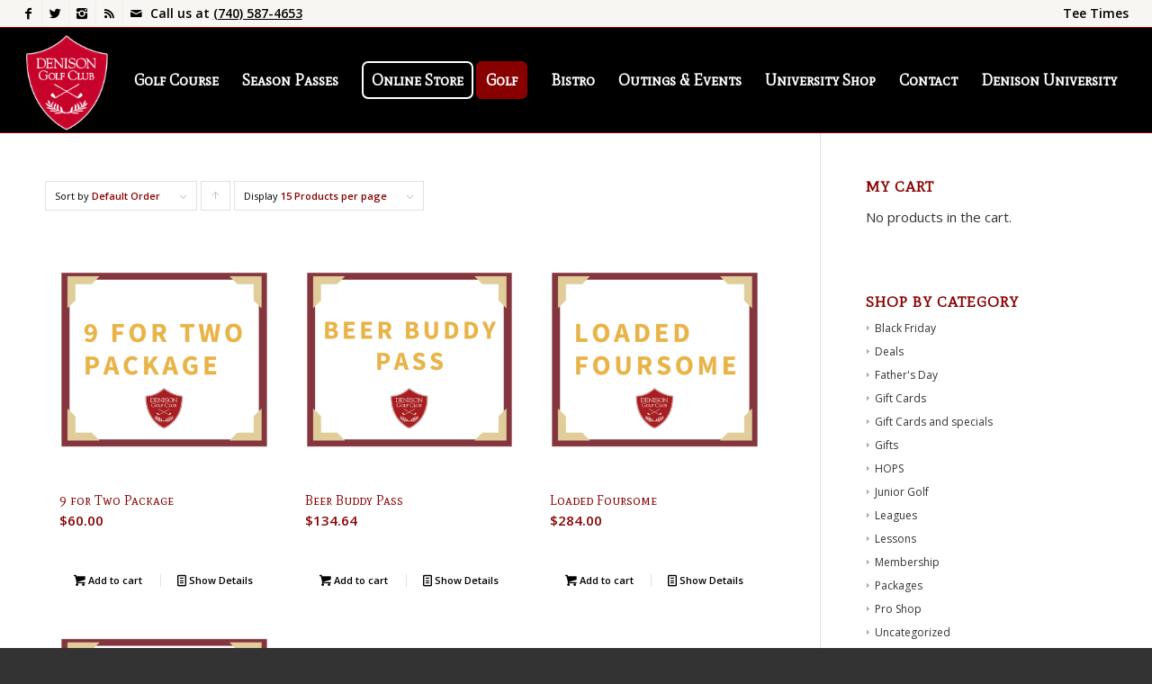

--- FILE ---
content_type: text/html; charset=UTF-8
request_url: https://www.denisongolfclub.com/product-tag/twosome/
body_size: 19851
content:
<!DOCTYPE html>
<html lang="en" class="html_stretched responsive av-preloader-disabled av-default-lightbox  html_header_top html_logo_left html_main_nav_header html_menu_right html_large html_header_sticky html_header_shrinking html_header_topbar_active html_mobile_menu_tablet html_header_searchicon_disabled html_content_align_center html_header_unstick_top html_header_stretch html_elegant-blog html_av-submenu-hidden html_av-submenu-display-click html_av-overlay-side html_av-overlay-side-classic html_av-submenu-noclone html_entry_id_5862 av-no-preview html_text_menu_active ">
<head>
<!-- Google Tag Manager -->
	<script>(function(w,d,s,l,i){w[l]=w[l]||[];w[l].push({'gtm.start':
	new Date().getTime(),event:'gtm.js'});var f=d.getElementsByTagName(s)[0],
	j=d.createElement(s),dl=l!='dataLayer'?'&l='+l:'';j.async=true;j.src=
	'https://www.googletagmanager.com/gtm.js?id='+i+dl;f.parentNode.insertBefore(j,f);
	})(window,document,'script','dataLayer','GTM-MHN2592');</script>
<!-- End Google Tag Manager -->

<meta name="facebook-domain-verification" content="uurx01q0yyghw8gppebzsc5ii5lyvm" />

<meta charset="UTF-8" />


<!-- mobile setting -->
<meta name="viewport" content="width=device-width">

<!-- Scripts/CSS and wp_head hook -->
<meta name='robots' content='index, follow, max-image-preview:large, max-snippet:-1, max-video-preview:-1' />
	<style>img:is([sizes="auto" i], [sizes^="auto," i]) { contain-intrinsic-size: 3000px 1500px }</style>
	
	<!-- This site is optimized with the Yoast SEO plugin v25.5 - https://yoast.com/wordpress/plugins/seo/ -->
	<title>twosome Archives - Denison Golf Club</title>
	<link rel="canonical" href="https://www.denisongolfclub.com/product-tag/twosome/" />
	<meta property="og:locale" content="en_US" />
	<meta property="og:type" content="article" />
	<meta property="og:title" content="twosome Archives - Denison Golf Club" />
	<meta property="og:url" content="https://www.denisongolfclub.com/product-tag/twosome/" />
	<meta property="og:site_name" content="Denison Golf Club" />
	<meta name="twitter:card" content="summary_large_image" />
	<script type="application/ld+json" class="yoast-schema-graph">{"@context":"https://schema.org","@graph":[{"@type":"CollectionPage","@id":"https://www.denisongolfclub.com/product-tag/twosome/","url":"https://www.denisongolfclub.com/product-tag/twosome/","name":"twosome Archives - Denison Golf Club","isPartOf":{"@id":"https://www.denisongolfclub.com/#website"},"primaryImageOfPage":{"@id":"https://www.denisongolfclub.com/product-tag/twosome/#primaryimage"},"image":{"@id":"https://www.denisongolfclub.com/product-tag/twosome/#primaryimage"},"thumbnailUrl":"https://www.denisongolfclub.com/wp-content/uploads/2019/05/Denison-_-Store-1-1.png","breadcrumb":{"@id":"https://www.denisongolfclub.com/product-tag/twosome/#breadcrumb"},"inLanguage":"en-US"},{"@type":"ImageObject","inLanguage":"en-US","@id":"https://www.denisongolfclub.com/product-tag/twosome/#primaryimage","url":"https://www.denisongolfclub.com/wp-content/uploads/2019/05/Denison-_-Store-1-1.png","contentUrl":"https://www.denisongolfclub.com/wp-content/uploads/2019/05/Denison-_-Store-1-1.png","width":940,"height":788},{"@type":"BreadcrumbList","@id":"https://www.denisongolfclub.com/product-tag/twosome/#breadcrumb","itemListElement":[{"@type":"ListItem","position":1,"name":"Home","item":"https://www.denisongolfclub.com/home/"},{"@type":"ListItem","position":2,"name":"twosome"}]},{"@type":"WebSite","@id":"https://www.denisongolfclub.com/#website","url":"https://www.denisongolfclub.com/","name":"Denison Golf Club","description":"","potentialAction":[{"@type":"SearchAction","target":{"@type":"EntryPoint","urlTemplate":"https://www.denisongolfclub.com/?s={search_term_string}"},"query-input":{"@type":"PropertyValueSpecification","valueRequired":true,"valueName":"search_term_string"}}],"inLanguage":"en-US"}]}</script>
	<!-- / Yoast SEO plugin. -->


<link rel='dns-prefetch' href='//www.denisongolfclub.com' />
<link rel='dns-prefetch' href='//www.googletagmanager.com' />
<link rel="alternate" type="application/rss+xml" title="Denison Golf Club &raquo; Feed" href="https://www.denisongolfclub.com/feed/" />
<link rel="alternate" type="application/rss+xml" title="Denison Golf Club &raquo; Comments Feed" href="https://www.denisongolfclub.com/comments/feed/" />
<link rel="alternate" type="text/calendar" title="Denison Golf Club &raquo; iCal Feed" href="https://www.denisongolfclub.com/events/?ical=1" />
<link rel="alternate" type="application/rss+xml" title="Denison Golf Club &raquo; twosome Tag Feed" href="https://www.denisongolfclub.com/product-tag/twosome/feed/" />

<!-- google webfont font replacement -->

			<script type='text/javascript'>
			if(!document.cookie.match(/aviaPrivacyGoogleWebfontsDisabled/)){
				(function() {
					var f = document.createElement('link');
					
					f.type 	= 'text/css';
					f.rel 	= 'stylesheet';
					f.href 	= '//fonts.googleapis.com/css?family=Mate+SC%7COpen+Sans:400,600';
					f.id 	= 'avia-google-webfont';
					
					document.getElementsByTagName('head')[0].appendChild(f);
				})();
			}
			</script>
			<script type="text/javascript">
/* <![CDATA[ */
window._wpemojiSettings = {"baseUrl":"https:\/\/s.w.org\/images\/core\/emoji\/16.0.1\/72x72\/","ext":".png","svgUrl":"https:\/\/s.w.org\/images\/core\/emoji\/16.0.1\/svg\/","svgExt":".svg","source":{"concatemoji":"https:\/\/www.denisongolfclub.com\/wp-includes\/js\/wp-emoji-release.min.js?ver=6.8.2"}};
/*! This file is auto-generated */
!function(s,n){var o,i,e;function c(e){try{var t={supportTests:e,timestamp:(new Date).valueOf()};sessionStorage.setItem(o,JSON.stringify(t))}catch(e){}}function p(e,t,n){e.clearRect(0,0,e.canvas.width,e.canvas.height),e.fillText(t,0,0);var t=new Uint32Array(e.getImageData(0,0,e.canvas.width,e.canvas.height).data),a=(e.clearRect(0,0,e.canvas.width,e.canvas.height),e.fillText(n,0,0),new Uint32Array(e.getImageData(0,0,e.canvas.width,e.canvas.height).data));return t.every(function(e,t){return e===a[t]})}function u(e,t){e.clearRect(0,0,e.canvas.width,e.canvas.height),e.fillText(t,0,0);for(var n=e.getImageData(16,16,1,1),a=0;a<n.data.length;a++)if(0!==n.data[a])return!1;return!0}function f(e,t,n,a){switch(t){case"flag":return n(e,"\ud83c\udff3\ufe0f\u200d\u26a7\ufe0f","\ud83c\udff3\ufe0f\u200b\u26a7\ufe0f")?!1:!n(e,"\ud83c\udde8\ud83c\uddf6","\ud83c\udde8\u200b\ud83c\uddf6")&&!n(e,"\ud83c\udff4\udb40\udc67\udb40\udc62\udb40\udc65\udb40\udc6e\udb40\udc67\udb40\udc7f","\ud83c\udff4\u200b\udb40\udc67\u200b\udb40\udc62\u200b\udb40\udc65\u200b\udb40\udc6e\u200b\udb40\udc67\u200b\udb40\udc7f");case"emoji":return!a(e,"\ud83e\udedf")}return!1}function g(e,t,n,a){var r="undefined"!=typeof WorkerGlobalScope&&self instanceof WorkerGlobalScope?new OffscreenCanvas(300,150):s.createElement("canvas"),o=r.getContext("2d",{willReadFrequently:!0}),i=(o.textBaseline="top",o.font="600 32px Arial",{});return e.forEach(function(e){i[e]=t(o,e,n,a)}),i}function t(e){var t=s.createElement("script");t.src=e,t.defer=!0,s.head.appendChild(t)}"undefined"!=typeof Promise&&(o="wpEmojiSettingsSupports",i=["flag","emoji"],n.supports={everything:!0,everythingExceptFlag:!0},e=new Promise(function(e){s.addEventListener("DOMContentLoaded",e,{once:!0})}),new Promise(function(t){var n=function(){try{var e=JSON.parse(sessionStorage.getItem(o));if("object"==typeof e&&"number"==typeof e.timestamp&&(new Date).valueOf()<e.timestamp+604800&&"object"==typeof e.supportTests)return e.supportTests}catch(e){}return null}();if(!n){if("undefined"!=typeof Worker&&"undefined"!=typeof OffscreenCanvas&&"undefined"!=typeof URL&&URL.createObjectURL&&"undefined"!=typeof Blob)try{var e="postMessage("+g.toString()+"("+[JSON.stringify(i),f.toString(),p.toString(),u.toString()].join(",")+"));",a=new Blob([e],{type:"text/javascript"}),r=new Worker(URL.createObjectURL(a),{name:"wpTestEmojiSupports"});return void(r.onmessage=function(e){c(n=e.data),r.terminate(),t(n)})}catch(e){}c(n=g(i,f,p,u))}t(n)}).then(function(e){for(var t in e)n.supports[t]=e[t],n.supports.everything=n.supports.everything&&n.supports[t],"flag"!==t&&(n.supports.everythingExceptFlag=n.supports.everythingExceptFlag&&n.supports[t]);n.supports.everythingExceptFlag=n.supports.everythingExceptFlag&&!n.supports.flag,n.DOMReady=!1,n.readyCallback=function(){n.DOMReady=!0}}).then(function(){return e}).then(function(){var e;n.supports.everything||(n.readyCallback(),(e=n.source||{}).concatemoji?t(e.concatemoji):e.wpemoji&&e.twemoji&&(t(e.twemoji),t(e.wpemoji)))}))}((window,document),window._wpemojiSettings);
/* ]]> */
</script>
<link rel='stylesheet' id='cnss_font_awesome_css-css' href='https://www.denisongolfclub.com/wp-content/plugins/easy-social-icons/css/font-awesome/css/all.min.css?ver=6.7.2' type='text/css' media='all' />
<link rel='stylesheet' id='cnss_font_awesome_v4_shims-css' href='https://www.denisongolfclub.com/wp-content/plugins/easy-social-icons/css/font-awesome/css/v4-shims.min.css?ver=6.7.2' type='text/css' media='all' />
<link rel='stylesheet' id='cnss_css-css' href='https://www.denisongolfclub.com/wp-content/plugins/easy-social-icons/css/cnss.css?ver=1.0' type='text/css' media='all' />
<link rel='stylesheet' id='cnss_share_css-css' href='https://www.denisongolfclub.com/wp-content/plugins/easy-social-icons/css/share.css?ver=1.0' type='text/css' media='all' />
<link rel='stylesheet' id='avia-woocommerce-css-css' href='https://www.denisongolfclub.com/wp-content/themes/enfold/config-woocommerce/woocommerce-mod.css?ver=6.8.2' type='text/css' media='all' />
<link rel='stylesheet' id='avia-grid-css' href='https://www.denisongolfclub.com/wp-content/themes/enfold/css/grid.css?ver=4.5.4' type='text/css' media='all' />
<link rel='stylesheet' id='avia-base-css' href='https://www.denisongolfclub.com/wp-content/themes/enfold/css/base.css?ver=4.5.4' type='text/css' media='all' />
<link rel='stylesheet' id='avia-layout-css' href='https://www.denisongolfclub.com/wp-content/themes/enfold/css/layout.css?ver=4.5.4' type='text/css' media='all' />
<link rel='stylesheet' id='avia-module-audioplayer-css' href='https://www.denisongolfclub.com/wp-content/themes/enfold/config-templatebuilder/avia-shortcodes/audio-player/audio-player.css?ver=6.8.2' type='text/css' media='all' />
<link rel='stylesheet' id='avia-module-blog-css' href='https://www.denisongolfclub.com/wp-content/themes/enfold/config-templatebuilder/avia-shortcodes/blog/blog.css?ver=6.8.2' type='text/css' media='all' />
<link rel='stylesheet' id='avia-module-postslider-css' href='https://www.denisongolfclub.com/wp-content/themes/enfold/config-templatebuilder/avia-shortcodes/postslider/postslider.css?ver=6.8.2' type='text/css' media='all' />
<link rel='stylesheet' id='avia-module-button-css' href='https://www.denisongolfclub.com/wp-content/themes/enfold/config-templatebuilder/avia-shortcodes/buttons/buttons.css?ver=6.8.2' type='text/css' media='all' />
<link rel='stylesheet' id='avia-module-buttonrow-css' href='https://www.denisongolfclub.com/wp-content/themes/enfold/config-templatebuilder/avia-shortcodes/buttonrow/buttonrow.css?ver=6.8.2' type='text/css' media='all' />
<link rel='stylesheet' id='avia-module-button-fullwidth-css' href='https://www.denisongolfclub.com/wp-content/themes/enfold/config-templatebuilder/avia-shortcodes/buttons_fullwidth/buttons_fullwidth.css?ver=6.8.2' type='text/css' media='all' />
<link rel='stylesheet' id='avia-module-catalogue-css' href='https://www.denisongolfclub.com/wp-content/themes/enfold/config-templatebuilder/avia-shortcodes/catalogue/catalogue.css?ver=6.8.2' type='text/css' media='all' />
<link rel='stylesheet' id='avia-module-comments-css' href='https://www.denisongolfclub.com/wp-content/themes/enfold/config-templatebuilder/avia-shortcodes/comments/comments.css?ver=6.8.2' type='text/css' media='all' />
<link rel='stylesheet' id='avia-module-contact-css' href='https://www.denisongolfclub.com/wp-content/themes/enfold/config-templatebuilder/avia-shortcodes/contact/contact.css?ver=6.8.2' type='text/css' media='all' />
<link rel='stylesheet' id='avia-module-slideshow-css' href='https://www.denisongolfclub.com/wp-content/themes/enfold/config-templatebuilder/avia-shortcodes/slideshow/slideshow.css?ver=6.8.2' type='text/css' media='all' />
<link rel='stylesheet' id='avia-module-slideshow-contentpartner-css' href='https://www.denisongolfclub.com/wp-content/themes/enfold/config-templatebuilder/avia-shortcodes/contentslider/contentslider.css?ver=6.8.2' type='text/css' media='all' />
<link rel='stylesheet' id='avia-module-countdown-css' href='https://www.denisongolfclub.com/wp-content/themes/enfold/config-templatebuilder/avia-shortcodes/countdown/countdown.css?ver=6.8.2' type='text/css' media='all' />
<link rel='stylesheet' id='avia-module-events-upcoming-css' href='https://www.denisongolfclub.com/wp-content/themes/enfold/config-templatebuilder/avia-shortcodes/events_upcoming/events_upcoming.css?ver=6.8.2' type='text/css' media='all' />
<link rel='stylesheet' id='avia-module-gallery-css' href='https://www.denisongolfclub.com/wp-content/themes/enfold/config-templatebuilder/avia-shortcodes/gallery/gallery.css?ver=6.8.2' type='text/css' media='all' />
<link rel='stylesheet' id='avia-module-gallery-hor-css' href='https://www.denisongolfclub.com/wp-content/themes/enfold/config-templatebuilder/avia-shortcodes/gallery_horizontal/gallery_horizontal.css?ver=6.8.2' type='text/css' media='all' />
<link rel='stylesheet' id='avia-module-maps-css' href='https://www.denisongolfclub.com/wp-content/themes/enfold/config-templatebuilder/avia-shortcodes/google_maps/google_maps.css?ver=6.8.2' type='text/css' media='all' />
<link rel='stylesheet' id='avia-module-gridrow-css' href='https://www.denisongolfclub.com/wp-content/themes/enfold/config-templatebuilder/avia-shortcodes/grid_row/grid_row.css?ver=6.8.2' type='text/css' media='all' />
<link rel='stylesheet' id='avia-module-heading-css' href='https://www.denisongolfclub.com/wp-content/themes/enfold/config-templatebuilder/avia-shortcodes/heading/heading.css?ver=6.8.2' type='text/css' media='all' />
<link rel='stylesheet' id='avia-module-rotator-css' href='https://www.denisongolfclub.com/wp-content/themes/enfold/config-templatebuilder/avia-shortcodes/headline_rotator/headline_rotator.css?ver=6.8.2' type='text/css' media='all' />
<link rel='stylesheet' id='avia-module-hr-css' href='https://www.denisongolfclub.com/wp-content/themes/enfold/config-templatebuilder/avia-shortcodes/hr/hr.css?ver=6.8.2' type='text/css' media='all' />
<link rel='stylesheet' id='avia-module-icon-css' href='https://www.denisongolfclub.com/wp-content/themes/enfold/config-templatebuilder/avia-shortcodes/icon/icon.css?ver=6.8.2' type='text/css' media='all' />
<link rel='stylesheet' id='avia-module-iconbox-css' href='https://www.denisongolfclub.com/wp-content/themes/enfold/config-templatebuilder/avia-shortcodes/iconbox/iconbox.css?ver=6.8.2' type='text/css' media='all' />
<link rel='stylesheet' id='avia-module-icongrid-css' href='https://www.denisongolfclub.com/wp-content/themes/enfold/config-templatebuilder/avia-shortcodes/icongrid/icongrid.css?ver=6.8.2' type='text/css' media='all' />
<link rel='stylesheet' id='avia-module-iconlist-css' href='https://www.denisongolfclub.com/wp-content/themes/enfold/config-templatebuilder/avia-shortcodes/iconlist/iconlist.css?ver=6.8.2' type='text/css' media='all' />
<link rel='stylesheet' id='avia-module-image-css' href='https://www.denisongolfclub.com/wp-content/themes/enfold/config-templatebuilder/avia-shortcodes/image/image.css?ver=6.8.2' type='text/css' media='all' />
<link rel='stylesheet' id='avia-module-hotspot-css' href='https://www.denisongolfclub.com/wp-content/themes/enfold/config-templatebuilder/avia-shortcodes/image_hotspots/image_hotspots.css?ver=6.8.2' type='text/css' media='all' />
<link rel='stylesheet' id='avia-module-magazine-css' href='https://www.denisongolfclub.com/wp-content/themes/enfold/config-templatebuilder/avia-shortcodes/magazine/magazine.css?ver=6.8.2' type='text/css' media='all' />
<link rel='stylesheet' id='avia-module-masonry-css' href='https://www.denisongolfclub.com/wp-content/themes/enfold/config-templatebuilder/avia-shortcodes/masonry_entries/masonry_entries.css?ver=6.8.2' type='text/css' media='all' />
<link rel='stylesheet' id='avia-siteloader-css' href='https://www.denisongolfclub.com/wp-content/themes/enfold/css/avia-snippet-site-preloader.css?ver=6.8.2' type='text/css' media='all' />
<link rel='stylesheet' id='avia-module-menu-css' href='https://www.denisongolfclub.com/wp-content/themes/enfold/config-templatebuilder/avia-shortcodes/menu/menu.css?ver=6.8.2' type='text/css' media='all' />
<link rel='stylesheet' id='avia-modfule-notification-css' href='https://www.denisongolfclub.com/wp-content/themes/enfold/config-templatebuilder/avia-shortcodes/notification/notification.css?ver=6.8.2' type='text/css' media='all' />
<link rel='stylesheet' id='avia-module-numbers-css' href='https://www.denisongolfclub.com/wp-content/themes/enfold/config-templatebuilder/avia-shortcodes/numbers/numbers.css?ver=6.8.2' type='text/css' media='all' />
<link rel='stylesheet' id='avia-module-portfolio-css' href='https://www.denisongolfclub.com/wp-content/themes/enfold/config-templatebuilder/avia-shortcodes/portfolio/portfolio.css?ver=6.8.2' type='text/css' media='all' />
<link rel='stylesheet' id='avia-module-progress-bar-css' href='https://www.denisongolfclub.com/wp-content/themes/enfold/config-templatebuilder/avia-shortcodes/progressbar/progressbar.css?ver=6.8.2' type='text/css' media='all' />
<link rel='stylesheet' id='avia-module-promobox-css' href='https://www.denisongolfclub.com/wp-content/themes/enfold/config-templatebuilder/avia-shortcodes/promobox/promobox.css?ver=6.8.2' type='text/css' media='all' />
<link rel='stylesheet' id='avia-sc-search-css' href='https://www.denisongolfclub.com/wp-content/themes/enfold/config-templatebuilder/avia-shortcodes/search/search.css?ver=6.8.2' type='text/css' media='all' />
<link rel='stylesheet' id='avia-module-slideshow-accordion-css' href='https://www.denisongolfclub.com/wp-content/themes/enfold/config-templatebuilder/avia-shortcodes/slideshow_accordion/slideshow_accordion.css?ver=6.8.2' type='text/css' media='all' />
<link rel='stylesheet' id='avia-module-slideshow-feature-image-css' href='https://www.denisongolfclub.com/wp-content/themes/enfold/config-templatebuilder/avia-shortcodes/slideshow_feature_image/slideshow_feature_image.css?ver=6.8.2' type='text/css' media='all' />
<link rel='stylesheet' id='avia-module-slideshow-fullsize-css' href='https://www.denisongolfclub.com/wp-content/themes/enfold/config-templatebuilder/avia-shortcodes/slideshow_fullsize/slideshow_fullsize.css?ver=6.8.2' type='text/css' media='all' />
<link rel='stylesheet' id='avia-module-slideshow-fullscreen-css' href='https://www.denisongolfclub.com/wp-content/themes/enfold/config-templatebuilder/avia-shortcodes/slideshow_fullscreen/slideshow_fullscreen.css?ver=6.8.2' type='text/css' media='all' />
<link rel='stylesheet' id='avia-module-social-css' href='https://www.denisongolfclub.com/wp-content/themes/enfold/config-templatebuilder/avia-shortcodes/social_share/social_share.css?ver=6.8.2' type='text/css' media='all' />
<link rel='stylesheet' id='avia-module-tabsection-css' href='https://www.denisongolfclub.com/wp-content/themes/enfold/config-templatebuilder/avia-shortcodes/tab_section/tab_section.css?ver=6.8.2' type='text/css' media='all' />
<link rel='stylesheet' id='avia-module-table-css' href='https://www.denisongolfclub.com/wp-content/themes/enfold/config-templatebuilder/avia-shortcodes/table/table.css?ver=6.8.2' type='text/css' media='all' />
<link rel='stylesheet' id='avia-module-tabs-css' href='https://www.denisongolfclub.com/wp-content/themes/enfold/config-templatebuilder/avia-shortcodes/tabs/tabs.css?ver=6.8.2' type='text/css' media='all' />
<link rel='stylesheet' id='avia-module-team-css' href='https://www.denisongolfclub.com/wp-content/themes/enfold/config-templatebuilder/avia-shortcodes/team/team.css?ver=6.8.2' type='text/css' media='all' />
<link rel='stylesheet' id='avia-module-testimonials-css' href='https://www.denisongolfclub.com/wp-content/themes/enfold/config-templatebuilder/avia-shortcodes/testimonials/testimonials.css?ver=6.8.2' type='text/css' media='all' />
<link rel='stylesheet' id='avia-module-timeline-css' href='https://www.denisongolfclub.com/wp-content/themes/enfold/config-templatebuilder/avia-shortcodes/timeline/timeline.css?ver=6.8.2' type='text/css' media='all' />
<link rel='stylesheet' id='avia-module-toggles-css' href='https://www.denisongolfclub.com/wp-content/themes/enfold/config-templatebuilder/avia-shortcodes/toggles/toggles.css?ver=6.8.2' type='text/css' media='all' />
<link rel='stylesheet' id='avia-module-video-css' href='https://www.denisongolfclub.com/wp-content/themes/enfold/config-templatebuilder/avia-shortcodes/video/video.css?ver=6.8.2' type='text/css' media='all' />
<style id='wp-emoji-styles-inline-css' type='text/css'>

	img.wp-smiley, img.emoji {
		display: inline !important;
		border: none !important;
		box-shadow: none !important;
		height: 1em !important;
		width: 1em !important;
		margin: 0 0.07em !important;
		vertical-align: -0.1em !important;
		background: none !important;
		padding: 0 !important;
	}
</style>
<link rel='stylesheet' id='wp-block-library-css' href='https://www.denisongolfclub.com/wp-includes/css/dist/block-library/style.min.css?ver=6.8.2' type='text/css' media='all' />
<style id='classic-theme-styles-inline-css' type='text/css'>
/*! This file is auto-generated */
.wp-block-button__link{color:#fff;background-color:#32373c;border-radius:9999px;box-shadow:none;text-decoration:none;padding:calc(.667em + 2px) calc(1.333em + 2px);font-size:1.125em}.wp-block-file__button{background:#32373c;color:#fff;text-decoration:none}
</style>
<style id='global-styles-inline-css' type='text/css'>
:root{--wp--preset--aspect-ratio--square: 1;--wp--preset--aspect-ratio--4-3: 4/3;--wp--preset--aspect-ratio--3-4: 3/4;--wp--preset--aspect-ratio--3-2: 3/2;--wp--preset--aspect-ratio--2-3: 2/3;--wp--preset--aspect-ratio--16-9: 16/9;--wp--preset--aspect-ratio--9-16: 9/16;--wp--preset--color--black: #000000;--wp--preset--color--cyan-bluish-gray: #abb8c3;--wp--preset--color--white: #ffffff;--wp--preset--color--pale-pink: #f78da7;--wp--preset--color--vivid-red: #cf2e2e;--wp--preset--color--luminous-vivid-orange: #ff6900;--wp--preset--color--luminous-vivid-amber: #fcb900;--wp--preset--color--light-green-cyan: #7bdcb5;--wp--preset--color--vivid-green-cyan: #00d084;--wp--preset--color--pale-cyan-blue: #8ed1fc;--wp--preset--color--vivid-cyan-blue: #0693e3;--wp--preset--color--vivid-purple: #9b51e0;--wp--preset--gradient--vivid-cyan-blue-to-vivid-purple: linear-gradient(135deg,rgba(6,147,227,1) 0%,rgb(155,81,224) 100%);--wp--preset--gradient--light-green-cyan-to-vivid-green-cyan: linear-gradient(135deg,rgb(122,220,180) 0%,rgb(0,208,130) 100%);--wp--preset--gradient--luminous-vivid-amber-to-luminous-vivid-orange: linear-gradient(135deg,rgba(252,185,0,1) 0%,rgba(255,105,0,1) 100%);--wp--preset--gradient--luminous-vivid-orange-to-vivid-red: linear-gradient(135deg,rgba(255,105,0,1) 0%,rgb(207,46,46) 100%);--wp--preset--gradient--very-light-gray-to-cyan-bluish-gray: linear-gradient(135deg,rgb(238,238,238) 0%,rgb(169,184,195) 100%);--wp--preset--gradient--cool-to-warm-spectrum: linear-gradient(135deg,rgb(74,234,220) 0%,rgb(151,120,209) 20%,rgb(207,42,186) 40%,rgb(238,44,130) 60%,rgb(251,105,98) 80%,rgb(254,248,76) 100%);--wp--preset--gradient--blush-light-purple: linear-gradient(135deg,rgb(255,206,236) 0%,rgb(152,150,240) 100%);--wp--preset--gradient--blush-bordeaux: linear-gradient(135deg,rgb(254,205,165) 0%,rgb(254,45,45) 50%,rgb(107,0,62) 100%);--wp--preset--gradient--luminous-dusk: linear-gradient(135deg,rgb(255,203,112) 0%,rgb(199,81,192) 50%,rgb(65,88,208) 100%);--wp--preset--gradient--pale-ocean: linear-gradient(135deg,rgb(255,245,203) 0%,rgb(182,227,212) 50%,rgb(51,167,181) 100%);--wp--preset--gradient--electric-grass: linear-gradient(135deg,rgb(202,248,128) 0%,rgb(113,206,126) 100%);--wp--preset--gradient--midnight: linear-gradient(135deg,rgb(2,3,129) 0%,rgb(40,116,252) 100%);--wp--preset--font-size--small: 13px;--wp--preset--font-size--medium: 20px;--wp--preset--font-size--large: 36px;--wp--preset--font-size--x-large: 42px;--wp--preset--spacing--20: 0.44rem;--wp--preset--spacing--30: 0.67rem;--wp--preset--spacing--40: 1rem;--wp--preset--spacing--50: 1.5rem;--wp--preset--spacing--60: 2.25rem;--wp--preset--spacing--70: 3.38rem;--wp--preset--spacing--80: 5.06rem;--wp--preset--shadow--natural: 6px 6px 9px rgba(0, 0, 0, 0.2);--wp--preset--shadow--deep: 12px 12px 50px rgba(0, 0, 0, 0.4);--wp--preset--shadow--sharp: 6px 6px 0px rgba(0, 0, 0, 0.2);--wp--preset--shadow--outlined: 6px 6px 0px -3px rgba(255, 255, 255, 1), 6px 6px rgba(0, 0, 0, 1);--wp--preset--shadow--crisp: 6px 6px 0px rgba(0, 0, 0, 1);}:where(.is-layout-flex){gap: 0.5em;}:where(.is-layout-grid){gap: 0.5em;}body .is-layout-flex{display: flex;}.is-layout-flex{flex-wrap: wrap;align-items: center;}.is-layout-flex > :is(*, div){margin: 0;}body .is-layout-grid{display: grid;}.is-layout-grid > :is(*, div){margin: 0;}:where(.wp-block-columns.is-layout-flex){gap: 2em;}:where(.wp-block-columns.is-layout-grid){gap: 2em;}:where(.wp-block-post-template.is-layout-flex){gap: 1.25em;}:where(.wp-block-post-template.is-layout-grid){gap: 1.25em;}.has-black-color{color: var(--wp--preset--color--black) !important;}.has-cyan-bluish-gray-color{color: var(--wp--preset--color--cyan-bluish-gray) !important;}.has-white-color{color: var(--wp--preset--color--white) !important;}.has-pale-pink-color{color: var(--wp--preset--color--pale-pink) !important;}.has-vivid-red-color{color: var(--wp--preset--color--vivid-red) !important;}.has-luminous-vivid-orange-color{color: var(--wp--preset--color--luminous-vivid-orange) !important;}.has-luminous-vivid-amber-color{color: var(--wp--preset--color--luminous-vivid-amber) !important;}.has-light-green-cyan-color{color: var(--wp--preset--color--light-green-cyan) !important;}.has-vivid-green-cyan-color{color: var(--wp--preset--color--vivid-green-cyan) !important;}.has-pale-cyan-blue-color{color: var(--wp--preset--color--pale-cyan-blue) !important;}.has-vivid-cyan-blue-color{color: var(--wp--preset--color--vivid-cyan-blue) !important;}.has-vivid-purple-color{color: var(--wp--preset--color--vivid-purple) !important;}.has-black-background-color{background-color: var(--wp--preset--color--black) !important;}.has-cyan-bluish-gray-background-color{background-color: var(--wp--preset--color--cyan-bluish-gray) !important;}.has-white-background-color{background-color: var(--wp--preset--color--white) !important;}.has-pale-pink-background-color{background-color: var(--wp--preset--color--pale-pink) !important;}.has-vivid-red-background-color{background-color: var(--wp--preset--color--vivid-red) !important;}.has-luminous-vivid-orange-background-color{background-color: var(--wp--preset--color--luminous-vivid-orange) !important;}.has-luminous-vivid-amber-background-color{background-color: var(--wp--preset--color--luminous-vivid-amber) !important;}.has-light-green-cyan-background-color{background-color: var(--wp--preset--color--light-green-cyan) !important;}.has-vivid-green-cyan-background-color{background-color: var(--wp--preset--color--vivid-green-cyan) !important;}.has-pale-cyan-blue-background-color{background-color: var(--wp--preset--color--pale-cyan-blue) !important;}.has-vivid-cyan-blue-background-color{background-color: var(--wp--preset--color--vivid-cyan-blue) !important;}.has-vivid-purple-background-color{background-color: var(--wp--preset--color--vivid-purple) !important;}.has-black-border-color{border-color: var(--wp--preset--color--black) !important;}.has-cyan-bluish-gray-border-color{border-color: var(--wp--preset--color--cyan-bluish-gray) !important;}.has-white-border-color{border-color: var(--wp--preset--color--white) !important;}.has-pale-pink-border-color{border-color: var(--wp--preset--color--pale-pink) !important;}.has-vivid-red-border-color{border-color: var(--wp--preset--color--vivid-red) !important;}.has-luminous-vivid-orange-border-color{border-color: var(--wp--preset--color--luminous-vivid-orange) !important;}.has-luminous-vivid-amber-border-color{border-color: var(--wp--preset--color--luminous-vivid-amber) !important;}.has-light-green-cyan-border-color{border-color: var(--wp--preset--color--light-green-cyan) !important;}.has-vivid-green-cyan-border-color{border-color: var(--wp--preset--color--vivid-green-cyan) !important;}.has-pale-cyan-blue-border-color{border-color: var(--wp--preset--color--pale-cyan-blue) !important;}.has-vivid-cyan-blue-border-color{border-color: var(--wp--preset--color--vivid-cyan-blue) !important;}.has-vivid-purple-border-color{border-color: var(--wp--preset--color--vivid-purple) !important;}.has-vivid-cyan-blue-to-vivid-purple-gradient-background{background: var(--wp--preset--gradient--vivid-cyan-blue-to-vivid-purple) !important;}.has-light-green-cyan-to-vivid-green-cyan-gradient-background{background: var(--wp--preset--gradient--light-green-cyan-to-vivid-green-cyan) !important;}.has-luminous-vivid-amber-to-luminous-vivid-orange-gradient-background{background: var(--wp--preset--gradient--luminous-vivid-amber-to-luminous-vivid-orange) !important;}.has-luminous-vivid-orange-to-vivid-red-gradient-background{background: var(--wp--preset--gradient--luminous-vivid-orange-to-vivid-red) !important;}.has-very-light-gray-to-cyan-bluish-gray-gradient-background{background: var(--wp--preset--gradient--very-light-gray-to-cyan-bluish-gray) !important;}.has-cool-to-warm-spectrum-gradient-background{background: var(--wp--preset--gradient--cool-to-warm-spectrum) !important;}.has-blush-light-purple-gradient-background{background: var(--wp--preset--gradient--blush-light-purple) !important;}.has-blush-bordeaux-gradient-background{background: var(--wp--preset--gradient--blush-bordeaux) !important;}.has-luminous-dusk-gradient-background{background: var(--wp--preset--gradient--luminous-dusk) !important;}.has-pale-ocean-gradient-background{background: var(--wp--preset--gradient--pale-ocean) !important;}.has-electric-grass-gradient-background{background: var(--wp--preset--gradient--electric-grass) !important;}.has-midnight-gradient-background{background: var(--wp--preset--gradient--midnight) !important;}.has-small-font-size{font-size: var(--wp--preset--font-size--small) !important;}.has-medium-font-size{font-size: var(--wp--preset--font-size--medium) !important;}.has-large-font-size{font-size: var(--wp--preset--font-size--large) !important;}.has-x-large-font-size{font-size: var(--wp--preset--font-size--x-large) !important;}
:where(.wp-block-post-template.is-layout-flex){gap: 1.25em;}:where(.wp-block-post-template.is-layout-grid){gap: 1.25em;}
:where(.wp-block-columns.is-layout-flex){gap: 2em;}:where(.wp-block-columns.is-layout-grid){gap: 2em;}
:root :where(.wp-block-pullquote){font-size: 1.5em;line-height: 1.6;}
</style>
<style id='woocommerce-inline-inline-css' type='text/css'>
.woocommerce form .form-row .required { visibility: visible; }
</style>
<link rel='stylesheet' id='brands-styles-css' href='https://www.denisongolfclub.com/wp-content/plugins/woocommerce/assets/css/brands.css?ver=10.0.2' type='text/css' media='all' />
<link rel='stylesheet' id='avia-scs-css' href='https://www.denisongolfclub.com/wp-content/themes/enfold/css/shortcodes.css?ver=4.5.4' type='text/css' media='all' />
<link rel='stylesheet' id='avia-popup-css-css' href='https://www.denisongolfclub.com/wp-content/themes/enfold/js/aviapopup/magnific-popup.css?ver=4.5.4' type='text/css' media='screen' />
<link rel='stylesheet' id='avia-lightbox-css' href='https://www.denisongolfclub.com/wp-content/themes/enfold/css/avia-snippet-lightbox.css?ver=4.5.4' type='text/css' media='screen' />
<link rel='stylesheet' id='avia-widget-css-css' href='https://www.denisongolfclub.com/wp-content/themes/enfold/css/avia-snippet-widget.css?ver=4.5.4' type='text/css' media='screen' />
<link rel='stylesheet' id='avia-dynamic-css' href='https://www.denisongolfclub.com/wp-content/uploads/dynamic_avia/enfold.css?ver=66e9e1b8ad27c' type='text/css' media='all' />
<link rel='stylesheet' id='avia-custom-css' href='https://www.denisongolfclub.com/wp-content/themes/enfold/css/custom.css?ver=4.5.4' type='text/css' media='all' />
<link rel='stylesheet' id='avia-events-cal-css' href='https://www.denisongolfclub.com/wp-content/themes/enfold/config-events-calendar/event-mod.css?ver=6.8.2' type='text/css' media='all' />
<link rel='stylesheet' id='avia-gravity-css' href='https://www.denisongolfclub.com/wp-content/themes/enfold/config-gravityforms/gravity-mod.css?ver=4.5.4' type='text/css' media='screen' />
<script type="text/javascript" id="woocommerce-google-analytics-integration-gtag-js-after">
/* <![CDATA[ */
/* Google Analytics for WooCommerce (gtag.js) */
					window.dataLayer = window.dataLayer || [];
					function gtag(){dataLayer.push(arguments);}
					// Set up default consent state.
					for ( const mode of [{"analytics_storage":"denied","ad_storage":"denied","ad_user_data":"denied","ad_personalization":"denied","region":["AT","BE","BG","HR","CY","CZ","DK","EE","FI","FR","DE","GR","HU","IS","IE","IT","LV","LI","LT","LU","MT","NL","NO","PL","PT","RO","SK","SI","ES","SE","GB","CH"]}] || [] ) {
						gtag( "consent", "default", { "wait_for_update": 500, ...mode } );
					}
					gtag("js", new Date());
					gtag("set", "developer_id.dOGY3NW", true);
					gtag("config", "G-QVD0LJG66Q", {"track_404":true,"allow_google_signals":true,"logged_in":false,"linker":{"domains":[],"allow_incoming":false},"custom_map":{"dimension1":"logged_in"}});
/* ]]> */
</script>
<script type="text/javascript" src="https://www.denisongolfclub.com/wp-includes/js/jquery/jquery.min.js?ver=3.7.1" id="jquery-core-js"></script>
<script type="text/javascript" src="https://www.denisongolfclub.com/wp-includes/js/jquery/jquery-migrate.min.js?ver=3.4.1" id="jquery-migrate-js"></script>
<script type="text/javascript" src="https://www.denisongolfclub.com/wp-content/plugins/easy-social-icons/js/cnss.js?ver=1.0" id="cnss_js-js"></script>
<script type="text/javascript" src="https://www.denisongolfclub.com/wp-content/plugins/easy-social-icons/js/share.js?ver=1.0" id="cnss_share_js-js"></script>
<script type="text/javascript" src="https://www.denisongolfclub.com/wp-content/plugins/woocommerce/assets/js/jquery-blockui/jquery.blockUI.min.js?ver=2.7.0-wc.10.0.2" id="jquery-blockui-js" defer="defer" data-wp-strategy="defer"></script>
<script type="text/javascript" id="wc-add-to-cart-js-extra">
/* <![CDATA[ */
var wc_add_to_cart_params = {"ajax_url":"\/wp-admin\/admin-ajax.php","wc_ajax_url":"\/?wc-ajax=%%endpoint%%","i18n_view_cart":"View cart","cart_url":"https:\/\/www.denisongolfclub.com\/cart\/","is_cart":"","cart_redirect_after_add":"no"};
/* ]]> */
</script>
<script type="text/javascript" src="https://www.denisongolfclub.com/wp-content/plugins/woocommerce/assets/js/frontend/add-to-cart.min.js?ver=10.0.2" id="wc-add-to-cart-js" defer="defer" data-wp-strategy="defer"></script>
<script type="text/javascript" src="https://www.denisongolfclub.com/wp-content/plugins/woocommerce/assets/js/js-cookie/js.cookie.min.js?ver=2.1.4-wc.10.0.2" id="js-cookie-js" defer="defer" data-wp-strategy="defer"></script>
<script type="text/javascript" id="woocommerce-js-extra">
/* <![CDATA[ */
var woocommerce_params = {"ajax_url":"\/wp-admin\/admin-ajax.php","wc_ajax_url":"\/?wc-ajax=%%endpoint%%","i18n_password_show":"Show password","i18n_password_hide":"Hide password"};
/* ]]> */
</script>
<script type="text/javascript" src="https://www.denisongolfclub.com/wp-content/plugins/woocommerce/assets/js/frontend/woocommerce.min.js?ver=10.0.2" id="woocommerce-js" defer="defer" data-wp-strategy="defer"></script>
<script type="text/javascript" src="https://www.denisongolfclub.com/wp-content/themes/enfold/js/avia-compat.js?ver=4.5.4" id="avia-compat-js"></script>
<link rel="https://api.w.org/" href="https://www.denisongolfclub.com/wp-json/" /><link rel="alternate" title="JSON" type="application/json" href="https://www.denisongolfclub.com/wp-json/wp/v2/product_tag/80" /><link rel="EditURI" type="application/rsd+xml" title="RSD" href="https://www.denisongolfclub.com/xmlrpc.php?rsd" />
<meta name="generator" content="WordPress 6.8.2" />
<meta name="generator" content="WooCommerce 10.0.2" />
<style type="text/css">
		ul.cnss-social-icon li.cn-fa-icon a:hover{color:#ffffff!important;}
		</style><meta name="tec-api-version" content="v1"><meta name="tec-api-origin" content="https://www.denisongolfclub.com"><link rel="alternate" href="https://www.denisongolfclub.com/wp-json/tribe/events/v1/" /><link rel="profile" href="http://gmpg.org/xfn/11" />
<link rel="alternate" type="application/rss+xml" title="Denison Golf Club RSS2 Feed" href="https://www.denisongolfclub.com/feed/" />
<link rel="pingback" href="https://www.denisongolfclub.com/xmlrpc.php" />
<!--[if lt IE 9]><script src="https://www.denisongolfclub.com/wp-content/themes/enfold/js/html5shiv.js"></script><![endif]-->
<link rel="icon" href="https://www.denisongolfclub.com/wp-content/uploads/2019/01/favicons.png" type="image/png">
	<noscript><style>.woocommerce-product-gallery{ opacity: 1 !important; }</style></noscript>
	<!-- There is no amphtml version available for this URL. -->		<style type="text/css" id="wp-custom-css">
			.half_width{width: 49%;    display: inline-block;}
.wpcf7-not-valid-tip{color:red!important;}

#top .main_color .input-text, #top .main_color input[type='text'], #top .main_color input[type='input'], #top .main_color input[type='password'], #top .main_color input[type='email'], #top .main_color input[type='number'], #top .main_color input[type='url'], #top .main_color input[type='tel'], #top .main_color input[type='search'], #top .main_color textarea, #top .main_color select{
    border-color: #793333;
    background-color: #ffffff;
    color: #111;
    font-family: verdana;
	font-size: 15px;  }

textarea{height: 120px;}


input[type="date"], input[type="datetime-local"], input[type="month"], input[type="time"], input[type="week"]{
	border: 1px solid #793333;
    background-color: #ffffff;
    color: #111; padding:6px;
    font-family: verdana;
	font-size: 15px; width:100%; 
}

@media all and (min-width: 320px) and (max-width: 414px) 
{
.half_width{width: 99%;}

}
.google_embed .container {
  width: 100% !important;
  min-width: 100%;
  padding: 0;
  margin: 0;
}
.avia_cart_buttons {
   opacity: 2;
}
#top .av_header_transparency .header_bg {
    background-color: #000;
    opacity: 0.3;
    filter: alpha(opacity=0);
}
#header_meta {
background:#f8f6f2 !important;	 }
#header_meta *, .phone-info {
	color: #000 !important;
}
.avia-menu-text {
	border-radius: 7px !important;
}
.shadow a{
	box-shadow: 7px 7px 15px #999;
}
.shadow p a{
	box-shadow: 0px 0px 0px #999;
}
#shadow p a  {
	box-shadow: 0px 0px 0px #999;
}
#shadow  a  {
	box-shadow: 7px 7px 15px #999;
}
.shadow  img  {
	box-shadow: 7px 7px 15px #999;
}

#shadow .avia-gallery-thumb  a  {
	box-shadow: 0px 0px 0px #999;
}
.phone-info * {
    color: white !important;
}
.to_uppercase {
	text-transform: uppercase;
}
/* Tabs Area */
.js_active .top_tab .tab{
padding: 5px 5px 5px 5px;
background-color: #b8424c;
color:white;
}
/* Tabs Area */

.tab:hover {
background-color: #c0000d !important;
color:white !important;
}
.main_color div{
border-color:white;
}	
.main_color #tribe-events-pg-template .tribe-events-notices, .main_color #tribe-events-pg-template .tribe-events-notices strong {
    background: #ffffff;
    color: #ffffff;
}
.custom_buttonrow a {
	width: 48%;
}
.tribe-events-event-image img{
	width: 100%;
}
.buttonrow_two a {
	width: 48%;
}
.image_border_radius img {
	border-radius: 100px !important;
}		</style>
		<style type='text/css'>
@font-face {font-family: 'entypo-fontello'; font-weight: normal; font-style: normal;
src: url('https://www.denisongolfclub.com/wp-content/themes/enfold/config-templatebuilder/avia-template-builder/assets/fonts/entypo-fontello.eot');
src: url('https://www.denisongolfclub.com/wp-content/themes/enfold/config-templatebuilder/avia-template-builder/assets/fonts/entypo-fontello.eot?#iefix') format('embedded-opentype'), 
url('https://www.denisongolfclub.com/wp-content/themes/enfold/config-templatebuilder/avia-template-builder/assets/fonts/entypo-fontello.woff') format('woff'), 
url('https://www.denisongolfclub.com/wp-content/themes/enfold/config-templatebuilder/avia-template-builder/assets/fonts/entypo-fontello.ttf') format('truetype'), 
url('https://www.denisongolfclub.com/wp-content/themes/enfold/config-templatebuilder/avia-template-builder/assets/fonts/entypo-fontello.svg#entypo-fontello') format('svg');
} #top .avia-font-entypo-fontello, body .avia-font-entypo-fontello, html body [data-av_iconfont='entypo-fontello']:before{ font-family: 'entypo-fontello'; }
</style>

<!--
Debugging Info for Theme support: 

Theme: Enfold
Version: 4.5.4
Installed: enfold
AviaFramework Version: 5.0
AviaBuilder Version: 0.9.5
aviaElementManager Version: 1.0.1
ML:256-PU:31-PLA:21
WP:6.8.2
Compress: CSS:disabled - JS:disabled
Updates: disabled
PLAu:18
-->
</head>




<body id="top" class="archive tax-product_tag term-twosome term-80 wp-theme-enfold rtl_columns stretched mate_sc open_sans theme-enfold woocommerce woocommerce-page woocommerce-no-js tribe-no-js" itemscope="itemscope" itemtype="https://schema.org/WebPage" >
	<!-- Google Tag Manager (noscript) -->
		<noscript><iframe src="https://www.googletagmanager.com/ns.html?id=GTM-MHN2592"
		height="0" width="0" style="display:none;visibility:hidden"></iframe></noscript>
	<!-- End Google Tag Manager (noscript) -->

	
	<div id='wrap_all'>

	

<header id='header' class='all_colors header_color dark_bg_color  av_header_top av_logo_left av_main_nav_header av_menu_right av_large av_header_sticky av_header_shrinking av_header_stretch av_mobile_menu_tablet av_header_searchicon_disabled av_header_unstick_top av_bottom_nav_disabled  av_header_border_disabled'  role="banner" itemscope="itemscope" itemtype="https://schema.org/WPHeader" >


		<div id='header_meta' class='container_wrap container_wrap_meta  av_icon_active_left av_extra_header_active av_secondary_right av_phone_active_left av_entry_id_5862'>
		
			      <div class='container'>
			      <ul class='noLightbox social_bookmarks icon_count_5'><li class='social_bookmarks_facebook av-social-link-facebook social_icon_1'><a target='_blank' href='https://www.facebook.com/denisongolfclub/' aria-hidden='true' data-av_icon='' data-av_iconfont='entypo-fontello' title='Facebook'><span class='avia_hidden_link_text'>Facebook</span></a></li><li class='social_bookmarks_twitter av-social-link-twitter social_icon_2'><a target='_blank' href='https://twitter.com/denisongolfclub' aria-hidden='true' data-av_icon='' data-av_iconfont='entypo-fontello' title='Twitter'><span class='avia_hidden_link_text'>Twitter</span></a></li><li class='social_bookmarks_instagram av-social-link-instagram social_icon_3'><a target='_blank' href='https://www.instagram.com/denisongolfclub1?fbclid=IwY2xjawEnVNlleHRuA2FlbQIxMAABHSA_YVja4xBrdDmoMGUZSA6sLIHYR6nsKR8b-tUMpj_3C_qNJJogAF9xOw_aem_WwPENA1-usA5Q53kIbF54w#' aria-hidden='true' data-av_icon='' data-av_iconfont='entypo-fontello' title='Instagram'><span class='avia_hidden_link_text'>Instagram</span></a></li><li class='social_bookmarks_rss av-social-link-rss social_icon_4'><a  href='https://www.denisongolfclub.com/feed/' aria-hidden='true' data-av_icon='' data-av_iconfont='entypo-fontello' title='Rss'><span class='avia_hidden_link_text'>Rss</span></a></li><li class='social_bookmarks_mail av-social-link-mail social_icon_5'><a  href='/contact-us' aria-hidden='true' data-av_icon='' data-av_iconfont='entypo-fontello' title='Mail'><span class='avia_hidden_link_text'>Mail</span></a></li></ul><nav class='sub_menu'  role="navigation" itemscope="itemscope" itemtype="https://schema.org/SiteNavigationElement" ><ul id="avia2-menu" class="menu"><li id="menu-item-5209" class="menu-item menu-item-type-custom menu-item-object-custom menu-item-5209"><a href="https://denisongolfclub.teesnap.net">Tee Times</a></li>
</ul></nav><div class='phone-info with_nav'><span>Call us at <a href="tel:1-740-587-4653"><span style="text-decoration:underline;">(740) 587-4653</span></a></span></div>
			      </div>
		</div>


		<div  id='header_main' class='container_wrap container_wrap_logo'>
	
        <ul  class = 'menu-item cart_dropdown ' data-success='was added to the cart'><li class='cart_dropdown_first'><a class='cart_dropdown_link' href='https://www.denisongolfclub.com/cart/'><span aria-hidden='true' data-av_icon='' data-av_iconfont='entypo-fontello'></span><span class='av-cart-counter'>0</span><span class='avia_hidden_link_text'>Shopping Cart</span></a><!--<span class='cart_subtotal'><span class="woocommerce-Price-amount amount"><bdi><span class="woocommerce-Price-currencySymbol">&#36;</span>0.00</bdi></span></span>--><div class='dropdown_widget dropdown_widget_cart'><div class='avia-arrow'></div><div class="widget_shopping_cart_content"></div></div></li></ul><div class='container av-logo-container'><div class='inner-container'><span class='logo'><a href='https://www.denisongolfclub.com/'><img height='100' width='300' src='https://www.denisongolfclub.com/wp-content/uploads/2019/02/denison-golf-club-shield-265x300.png' alt='Denison Golf Club' /></a></span><nav class='main_menu' data-selectname='Select a page'  role="navigation" itemscope="itemscope" itemtype="https://schema.org/SiteNavigationElement" ><div class="avia-menu av-main-nav-wrap"><ul id="avia-menu" class="menu av-main-nav"><li id="menu-item-5223" class="menu-item menu-item-type-custom menu-item-object-custom menu-item-has-children menu-item-top-level menu-item-top-level-1"><a href="#" itemprop="url"><span class="avia-bullet"></span><span class="avia-menu-text">Golf Course</span><span class="avia-menu-fx"><span class="avia-arrow-wrap"><span class="avia-arrow"></span></span></span></a>


<ul class="sub-menu">
	<li id="menu-item-5495" class="menu-item menu-item-type-post_type menu-item-object-page"><a href="https://www.denisongolfclub.com/golf-course/" itemprop="url"><span class="avia-bullet"></span><span class="avia-menu-text">Course Information</span></a></li>
	<li id="menu-item-5497" class="menu-item menu-item-type-post_type menu-item-object-page"><a href="https://www.denisongolfclub.com/rates/" itemprop="url"><span class="avia-bullet"></span><span class="avia-menu-text">Rates</span></a></li>
	<li id="menu-item-5498" class="menu-item menu-item-type-post_type menu-item-object-page"><a href="https://www.denisongolfclub.com/golf-shop-staff/" itemprop="url"><span class="avia-bullet"></span><span class="avia-menu-text">Golf Shop Staff &#038; Lessons</span></a></li>
	<li id="menu-item-5496" class="menu-item menu-item-type-post_type menu-item-object-page"><a href="https://www.denisongolfclub.com/course-tour/" itemprop="url"><span class="avia-bullet"></span><span class="avia-menu-text">Course Tour</span></a></li>
</ul>
</li>
<li id="menu-item-5501" class="menu-item menu-item-type-post_type menu-item-object-page menu-item-top-level menu-item-top-level-2"><a href="https://www.denisongolfclub.com/golf-membership/" itemprop="url"><span class="avia-bullet"></span><span class="avia-menu-text">Season Passes</span><span class="avia-menu-fx"><span class="avia-arrow-wrap"><span class="avia-arrow"></span></span></span></a></li>
<li id="menu-item-7956" class="menu-item menu-item-type-post_type menu-item-object-page av-menu-button av-menu-button-bordered menu-item-top-level menu-item-top-level-3"><a href="https://www.denisongolfclub.com/store/" itemprop="url"><span class="avia-bullet"></span><span class="avia-menu-text">Online Store</span><span class="avia-menu-fx"><span class="avia-arrow-wrap"><span class="avia-arrow"></span></span></span></a></li>
<li id="menu-item-8034" class="menu-item menu-item-type-custom menu-item-object-custom menu-item-has-children av-menu-button av-menu-button-colored menu-item-top-level menu-item-top-level-4"><a href="#" itemprop="url"><span class="avia-bullet"></span><span class="avia-menu-text">Golf</span><span class="avia-menu-fx"><span class="avia-arrow-wrap"><span class="avia-arrow"></span></span></span></a>


<ul class="sub-menu">
	<li id="menu-item-5352" class="menu-item menu-item-type-custom menu-item-object-custom"><a target="_blank" href="https://denisongolfclub.teesnap.net" itemprop="url"><span class="avia-bullet"></span><span class="avia-menu-text">Book a Tee Time</span></a></li>
	<li id="menu-item-8035" class="menu-item menu-item-type-custom menu-item-object-custom"><a href="https://denisongolfclub.noteefy.app/?referrer=MAP" itemprop="url"><span class="avia-bullet"></span><span class="avia-menu-text">Set Waitlist Preferences</span></a></li>
</ul>
</li>
<li id="menu-item-5639" class="menu-item menu-item-type-post_type menu-item-object-page menu-item-mega-parent  menu-item-top-level menu-item-top-level-5"><a href="https://www.denisongolfclub.com/bistro/" itemprop="url"><span class="avia-bullet"></span><span class="avia-menu-text">Bistro</span><span class="avia-menu-fx"><span class="avia-arrow-wrap"><span class="avia-arrow"></span></span></span></a></li>
<li id="menu-item-5502" class="menu-item menu-item-type-custom menu-item-object-custom menu-item-has-children menu-item-top-level menu-item-top-level-6"><a href="#" itemprop="url"><span class="avia-bullet"></span><span class="avia-menu-text">Outings &#038; Events</span><span class="avia-menu-fx"><span class="avia-arrow-wrap"><span class="avia-arrow"></span></span></span></a>


<ul class="sub-menu">
	<li id="menu-item-7892" class="menu-item menu-item-type-post_type menu-item-object-page"><a href="https://www.denisongolfclub.com/outings-events/" itemprop="url"><span class="avia-bullet"></span><span class="avia-menu-text">Book Your Outing</span></a></li>
	<li id="menu-item-7898" class="menu-item menu-item-type-custom menu-item-object-custom"><a href="https://www.denisongolfclub.com/events/month/" itemprop="url"><span class="avia-bullet"></span><span class="avia-menu-text">Calendar</span></a></li>
</ul>
</li>
<li id="menu-item-5509" class="menu-item menu-item-type-custom menu-item-object-custom menu-item-top-level menu-item-top-level-7"><a target="_blank" href="https://shop.denison.edu/" itemprop="url"><span class="avia-bullet"></span><span class="avia-menu-text">University Shop</span><span class="avia-menu-fx"><span class="avia-arrow-wrap"><span class="avia-arrow"></span></span></span></a></li>
<li id="menu-item-5507" class="menu-item menu-item-type-custom menu-item-object-custom menu-item-has-children menu-item-top-level menu-item-top-level-8"><a href="#" itemprop="url"><span class="avia-bullet"></span><span class="avia-menu-text">Contact</span><span class="avia-menu-fx"><span class="avia-arrow-wrap"><span class="avia-arrow"></span></span></span></a>


<ul class="sub-menu">
	<li id="menu-item-5508" class="menu-item menu-item-type-post_type menu-item-object-page"><a href="https://www.denisongolfclub.com/contact-us/" itemprop="url"><span class="avia-bullet"></span><span class="avia-menu-text">Contact Us</span></a></li>
	<li id="menu-item-5506" class="menu-item menu-item-type-post_type menu-item-object-page"><a href="https://www.denisongolfclub.com/join-e-club/" itemprop="url"><span class="avia-bullet"></span><span class="avia-menu-text">Join our E Club</span></a></li>
</ul>
</li>
<li id="menu-item-5511" class="menu-item menu-item-type-custom menu-item-object-custom menu-item-top-level menu-item-top-level-9"><a target="_blank" href="http://denison.edu/" itemprop="url"><span class="avia-bullet"></span><span class="avia-menu-text">Denison University</span><span class="avia-menu-fx"><span class="avia-arrow-wrap"><span class="avia-arrow"></span></span></span></a></li>
<li class="av-burger-menu-main menu-item-avia-special ">
	        			<a href="#">
							<span class="av-hamburger av-hamburger--spin av-js-hamburger">
					        <span class="av-hamburger-box">
						          <span class="av-hamburger-inner"></span>
						          <strong>Menu</strong>
					        </span>
							</span>
						</a>
	        		   </li></ul></div></nav></div> </div> 

		<!-- end container_wrap-->
		</div>

		<div class='header_bg'></div>

<!-- end header -->
</header>
		
	<div id='main' class='all_colors' data-scroll-offset='116'>

	<div class='container_wrap container_wrap_first main_color sidebar_right template-shop shop_columns_3'><div class='container'><header class="woocommerce-products-header">
			<h1 class="woocommerce-products-header__title page-title">twosome</h1>
	
	</header>
<main class='template-shop content av-content-small alpha units'  role="main" itemprop="mainContentOfPage" itemscope="itemscope" itemtype="https://schema.org/SomeProducts" ><div class='entry-content-wrapper'><div class="woocommerce-notices-wrapper"></div><div class='product-sorting'>    <ul class='sort-param sort-param-order'>    	<li><span class='currently-selected'>Sort by <strong>Default Order</strong></span>    	<ul>    	<li class='current-param'><a href='?avia_extended_shop_select=yes&product_order=default' rel="nofollow">	<span class='avia-bullet'></span>Default Order</a></li>    	<li><a href='?avia_extended_shop_select=yes&product_order=title' rel="nofollow">	<span class='avia-bullet'></span>Name</a></li>    	<li><a href='?avia_extended_shop_select=yes&product_order=price' rel="nofollow">	<span class='avia-bullet'></span>Price</a></li>    	<li><a href='?avia_extended_shop_select=yes&product_order=date' rel="nofollow">	<span class='avia-bullet'></span>Date</a></li>    	<li><a href='?avia_extended_shop_select=yes&product_order=popularity' rel="nofollow">	<span class='avia-bullet'></span>Popularity</a></li>    	</ul>    	</li>    </ul>    <ul class='sort-param sort-param-sort'>    	<li>    		<a title='Click to order products descending' class='sort-param-desc' href='?avia_extended_shop_select=yes&product_sort=desc' rel="nofollow">Click to order products ascending</a>    	</li>    </ul>    <ul class='sort-param sort-param-count'>    	<li><span class='currently-selected'>Display <strong>15 Products per page</strong></span>    	<ul>    	<li class='current-param'>  <a href='?paged=1&avia_extended_shop_select=yes&product_count=15' rel="nofollow">		<span class='avia-bullet'></span>15 Products per page</a></li>    	<li><a href='?paged=1&avia_extended_shop_select=yes&product_count=30' rel="nofollow">	<span class='avia-bullet'></span>30 Products per page</a></li>    	<li><a href='?paged=1&avia_extended_shop_select=yes&product_count=45' rel="nofollow">	<span class='avia-bullet'></span>45 Products per page</a></li>    	</ul>    	</li>	</ul></div><ul class="products columns-3">
<li class="product type-product post-5862 status-publish first instock product_cat-gifts product_cat-valentines-highlight product_tag-9-holes product_tag-cart product_tag-gift product_tag-golf product_tag-twosome has-post-thumbnail virtual purchasable product-type-simple">
	<div class='inner_product main_color wrapped_style noLightbox  av-product-class-'><a href="https://www.denisongolfclub.com/product/9-for-two-package/" class="woocommerce-LoopProduct-link woocommerce-loop-product__link"><div class='thumbnail_container'><img width="450" height="450" src="https://www.denisongolfclub.com/wp-content/uploads/2019/05/Denison-_-Store-1-1-450x450.png" class="attachment-shop_catalog size-shop_catalog wp-post-image" alt="" decoding="async" fetchpriority="high" srcset="https://www.denisongolfclub.com/wp-content/uploads/2019/05/Denison-_-Store-1-1-450x450.png 450w, https://www.denisongolfclub.com/wp-content/uploads/2019/05/Denison-_-Store-1-1-80x80.png 80w, https://www.denisongolfclub.com/wp-content/uploads/2019/05/Denison-_-Store-1-1-36x36.png 36w, https://www.denisongolfclub.com/wp-content/uploads/2019/05/Denison-_-Store-1-1-180x180.png 180w, https://www.denisongolfclub.com/wp-content/uploads/2019/05/Denison-_-Store-1-1-100x100.png 100w" sizes="(max-width: 450px) 100vw, 450px" /><span class='cart-loading'></span></div><div class='inner_product_header'><div class='avia-arrow'></div><div class='inner_product_header_table'><div class='inner_product_header_cell'><h2 class="woocommerce-loop-product__title">9 for Two Package</h2>
	<span class="price"><span class="woocommerce-Price-amount amount"><bdi><span class="woocommerce-Price-currencySymbol">&#36;</span>60.00</bdi></span></span>
</div></div></div></a><div class='avia_cart_buttons '><a href="?add-to-cart=5862" aria-describedby="woocommerce_loop_add_to_cart_link_describedby_5862" data-quantity="1" class="button product_type_simple add_to_cart_button ajax_add_to_cart" data-product_id="5862" data-product_sku="" aria-label="Add to cart: &ldquo;9 for Two Package&rdquo;" rel="nofollow" data-success_message="&ldquo;9 for Two Package&rdquo; has been added to your cart"><span aria-hidden='true' data-av_icon='' data-av_iconfont='entypo-fontello'></span> Add to cart</a>	<span id="woocommerce_loop_add_to_cart_link_describedby_5862" class="screen-reader-text">
			</span>
<a class="button show_details_button" href="https://www.denisongolfclub.com/product/9-for-two-package/"><span aria-hidden='true' data-av_icon='' data-av_iconfont='entypo-fontello'></span>  Show Details</a> <span class='button-mini-delimiter'></span></div></div></li>
<li class="product type-product post-5962 status-publish instock product_cat-gifts product_tag-cart product_tag-gift product_tag-golf product_tag-twosome has-post-thumbnail virtual purchasable product-type-simple">
	<div class='inner_product main_color wrapped_style noLightbox  av-product-class-'><a href="https://www.denisongolfclub.com/product/beer-buddy-pass/" class="woocommerce-LoopProduct-link woocommerce-loop-product__link"><div class='thumbnail_container'><img width="450" height="450" src="https://www.denisongolfclub.com/wp-content/uploads/2019/06/Denison-_-Store-1-450x450.png" class="attachment-shop_catalog size-shop_catalog wp-post-image" alt="" decoding="async" srcset="https://www.denisongolfclub.com/wp-content/uploads/2019/06/Denison-_-Store-1-450x450.png 450w, https://www.denisongolfclub.com/wp-content/uploads/2019/06/Denison-_-Store-1-80x80.png 80w, https://www.denisongolfclub.com/wp-content/uploads/2019/06/Denison-_-Store-1-36x36.png 36w, https://www.denisongolfclub.com/wp-content/uploads/2019/06/Denison-_-Store-1-180x180.png 180w, https://www.denisongolfclub.com/wp-content/uploads/2019/06/Denison-_-Store-1-100x100.png 100w" sizes="(max-width: 450px) 100vw, 450px" /><span class='cart-loading'></span></div><div class='inner_product_header'><div class='avia-arrow'></div><div class='inner_product_header_table'><div class='inner_product_header_cell'><h2 class="woocommerce-loop-product__title">Beer Buddy Pass</h2>
	<span class="price"><span class="woocommerce-Price-amount amount"><bdi><span class="woocommerce-Price-currencySymbol">&#36;</span>134.64</bdi></span></span>
</div></div></div></a><div class='avia_cart_buttons '><a href="?add-to-cart=5962" aria-describedby="woocommerce_loop_add_to_cart_link_describedby_5962" data-quantity="1" class="button product_type_simple add_to_cart_button ajax_add_to_cart" data-product_id="5962" data-product_sku="" aria-label="Add to cart: &ldquo;Beer Buddy Pass&rdquo;" rel="nofollow" data-success_message="&ldquo;Beer Buddy Pass&rdquo; has been added to your cart"><span aria-hidden='true' data-av_icon='' data-av_iconfont='entypo-fontello'></span> Add to cart</a>	<span id="woocommerce_loop_add_to_cart_link_describedby_5962" class="screen-reader-text">
			</span>
<a class="button show_details_button" href="https://www.denisongolfclub.com/product/beer-buddy-pass/"><span aria-hidden='true' data-av_icon='' data-av_iconfont='entypo-fontello'></span>  Show Details</a> <span class='button-mini-delimiter'></span></div></div></li>
<li class="product type-product post-5728 status-publish last instock product_cat-gifts product_tag-18-holes product_tag-cart product_tag-gift product_tag-golf product_tag-twosome has-post-thumbnail virtual purchasable product-type-simple">
	<div class='inner_product main_color wrapped_style noLightbox  av-product-class-'><a href="https://www.denisongolfclub.com/product/loaded-foursome/" class="woocommerce-LoopProduct-link woocommerce-loop-product__link"><div class='thumbnail_container'><img width="450" height="450" src="https://www.denisongolfclub.com/wp-content/uploads/2019/04/Denison-_-Store-3-450x450.png" class="attachment-shop_catalog size-shop_catalog wp-post-image" alt="" decoding="async" srcset="https://www.denisongolfclub.com/wp-content/uploads/2019/04/Denison-_-Store-3-450x450.png 450w, https://www.denisongolfclub.com/wp-content/uploads/2019/04/Denison-_-Store-3-80x80.png 80w, https://www.denisongolfclub.com/wp-content/uploads/2019/04/Denison-_-Store-3-36x36.png 36w, https://www.denisongolfclub.com/wp-content/uploads/2019/04/Denison-_-Store-3-180x180.png 180w, https://www.denisongolfclub.com/wp-content/uploads/2019/04/Denison-_-Store-3-100x100.png 100w" sizes="(max-width: 450px) 100vw, 450px" /><span class='cart-loading'></span></div><div class='inner_product_header'><div class='avia-arrow'></div><div class='inner_product_header_table'><div class='inner_product_header_cell'><h2 class="woocommerce-loop-product__title">Loaded Foursome</h2>
	<span class="price"><span class="woocommerce-Price-amount amount"><bdi><span class="woocommerce-Price-currencySymbol">&#36;</span>284.00</bdi></span></span>
</div></div></div></a><div class='avia_cart_buttons '><a href="?add-to-cart=5728" aria-describedby="woocommerce_loop_add_to_cart_link_describedby_5728" data-quantity="1" class="button product_type_simple add_to_cart_button ajax_add_to_cart" data-product_id="5728" data-product_sku="" aria-label="Add to cart: &ldquo;Loaded Foursome&rdquo;" rel="nofollow" data-success_message="&ldquo;Loaded Foursome&rdquo; has been added to your cart"><span aria-hidden='true' data-av_icon='' data-av_iconfont='entypo-fontello'></span> Add to cart</a>	<span id="woocommerce_loop_add_to_cart_link_describedby_5728" class="screen-reader-text">
			</span>
<a class="button show_details_button" href="https://www.denisongolfclub.com/product/loaded-foursome/"><span aria-hidden='true' data-av_icon='' data-av_iconfont='entypo-fontello'></span>  Show Details</a> <span class='button-mini-delimiter'></span></div></div></li>
<li class="product type-product post-5726 status-publish first instock product_cat-gifts product_cat-valentines-highlight product_tag-18-holes product_tag-cart product_tag-gift product_tag-golf product_tag-twosome has-post-thumbnail virtual purchasable product-type-simple">
	<div class='inner_product main_color wrapped_style noLightbox  av-product-class-'><a href="https://www.denisongolfclub.com/product/twosome-package/" class="woocommerce-LoopProduct-link woocommerce-loop-product__link"><div class='thumbnail_container'><img width="450" height="450" src="https://www.denisongolfclub.com/wp-content/uploads/2019/04/Denison-_-Store-2-450x450.png" class="attachment-shop_catalog size-shop_catalog wp-post-image" alt="" decoding="async" loading="lazy" srcset="https://www.denisongolfclub.com/wp-content/uploads/2019/04/Denison-_-Store-2-450x450.png 450w, https://www.denisongolfclub.com/wp-content/uploads/2019/04/Denison-_-Store-2-80x80.png 80w, https://www.denisongolfclub.com/wp-content/uploads/2019/04/Denison-_-Store-2-36x36.png 36w, https://www.denisongolfclub.com/wp-content/uploads/2019/04/Denison-_-Store-2-180x180.png 180w, https://www.denisongolfclub.com/wp-content/uploads/2019/04/Denison-_-Store-2-100x100.png 100w" sizes="auto, (max-width: 450px) 100vw, 450px" /><span class='cart-loading'></span></div><div class='inner_product_header'><div class='avia-arrow'></div><div class='inner_product_header_table'><div class='inner_product_header_cell'><h2 class="woocommerce-loop-product__title">Twosome Package</h2>
	<span class="price"><span class="woocommerce-Price-amount amount"><bdi><span class="woocommerce-Price-currencySymbol">&#36;</span>118.00</bdi></span></span>
</div></div></div></a><div class='avia_cart_buttons '><a href="?add-to-cart=5726" aria-describedby="woocommerce_loop_add_to_cart_link_describedby_5726" data-quantity="1" class="button product_type_simple add_to_cart_button ajax_add_to_cart" data-product_id="5726" data-product_sku="" aria-label="Add to cart: &ldquo;Twosome Package&rdquo;" rel="nofollow" data-success_message="&ldquo;Twosome Package&rdquo; has been added to your cart"><span aria-hidden='true' data-av_icon='' data-av_iconfont='entypo-fontello'></span> Add to cart</a>	<span id="woocommerce_loop_add_to_cart_link_describedby_5726" class="screen-reader-text">
			</span>
<a class="button show_details_button" href="https://www.denisongolfclub.com/product/twosome-package/"><span aria-hidden='true' data-av_icon='' data-av_iconfont='entypo-fontello'></span>  Show Details</a> <span class='button-mini-delimiter'></span></div></div></li>
</ul>
</div></main><aside class='sidebar sidebar_right   alpha units'  role="complementary" itemscope="itemscope" itemtype="https://schema.org/WPSideBar" ><div class='inner_sidebar extralight-border'><section id="woocommerce_widget_cart-2" class="widget clearfix woocommerce widget_shopping_cart"><h3 class="widgettitle">My Cart</h3><div class="widget_shopping_cart_content"></div><span class="seperator extralight-border"></span></section><section id="woocommerce_product_categories-3" class="widget clearfix woocommerce widget_product_categories"><h3 class="widgettitle">Shop by Category</h3><ul class="product-categories"><li class="cat-item cat-item-99"><a href="https://www.denisongolfclub.com/product-category/black-friday/">Black Friday</a></li>
<li class="cat-item cat-item-95"><a href="https://www.denisongolfclub.com/product-category/deals/">Deals</a></li>
<li class="cat-item cat-item-92"><a href="https://www.denisongolfclub.com/product-category/fathers-day/">Father's Day</a></li>
<li class="cat-item cat-item-72"><a href="https://www.denisongolfclub.com/product-category/gift-cards/">Gift Cards</a></li>
<li class="cat-item cat-item-46"><a href="https://www.denisongolfclub.com/product-category/gift-cards-and-specials/">Gift Cards and specials</a></li>
<li class="cat-item cat-item-74"><a href="https://www.denisongolfclub.com/product-category/gifts/">Gifts</a></li>
<li class="cat-item cat-item-71"><a href="https://www.denisongolfclub.com/product-category/hops/">HOPS</a></li>
<li class="cat-item cat-item-69"><a href="https://www.denisongolfclub.com/product-category/junior-golf/">Junior Golf</a></li>
<li class="cat-item cat-item-70"><a href="https://www.denisongolfclub.com/product-category/leagues/">Leagues</a></li>
<li class="cat-item cat-item-67"><a href="https://www.denisongolfclub.com/product-category/lessons/">Lessons</a></li>
<li class="cat-item cat-item-73"><a href="https://www.denisongolfclub.com/product-category/membership/">Membership</a></li>
<li class="cat-item cat-item-238"><a href="https://www.denisongolfclub.com/product-category/packages/">Packages</a></li>
<li class="cat-item cat-item-98"><a href="https://www.denisongolfclub.com/product-category/pro-shop/">Pro Shop</a></li>
<li class="cat-item cat-item-66"><a href="https://www.denisongolfclub.com/product-category/uncategorized/">Uncategorized</a></li>
<li class="cat-item cat-item-151"><a href="https://www.denisongolfclub.com/product-category/valentines-highlight/">Valentine's Highlight</a></li>
<li class="cat-item cat-item-83"><a href="https://www.denisongolfclub.com/product-category/value-card/">Value Card</a></li>
<li class="cat-item cat-item-237"><a href="https://www.denisongolfclub.com/product-category/value-passes/">Value Passes</a></li>
</ul><span class="seperator extralight-border"></span></section><section id="woocommerce_product_search-2" class="widget clearfix woocommerce widget_product_search"><h3 class="widgettitle">Search Our Store</h3><form role="search" method="get" class="woocommerce-product-search" action="https://www.denisongolfclub.com/">
	<label class="screen-reader-text" for="woocommerce-product-search-field-0">Search for:</label>
	<input type="search" id="woocommerce-product-search-field-0" class="search-field" placeholder="Search products&hellip;" value="" name="s" />
	<button type="submit" value="Search" class="">Search</button>
	<input type="hidden" name="post_type" value="product" />
</form>
<span class="seperator extralight-border"></span></section></div></aside></div></div>						<div class='container_wrap footer_color' id='footer'>

					<div class='container'>

						<div class='flex_column av_one_fourth  first el_before_av_one_fourth'><section id="text-5" class="widget clearfix widget_text"><h3 class="widgettitle">Denison Golf Club</h3>			<div class="textwidget"><p><a href="https://www.google.com/maps/place/Denison+Golf+Club+at+Granville/@40.0714445,-82.5100481,17z/data=!3m1!4b1!4m5!3m4!1s0x88383e284616ac71:0x288c16e44c9194db!8m2!3d40.0714445!4d-82.5078594">555 Newark Granville Rd<br />
Granville, OH 43023</a></p>
<p><strong>Phone:</strong> <a href="tel:1-740-587-4653"><span style="text-decoration: underline;">(740) 587-4653</span></a></p>
<p>Pro Shop Hours: Monday &#8211; Sunday: 7am &#8211; 7pm</p>
</div>
		<span class="seperator extralight-border"></span></section></div><div class='flex_column av_one_fourth  el_after_av_one_fourth  el_before_av_one_fourth '><section id="newsbox-8" class="widget clearfix newsbox"><h3 class="widgettitle">Club News</h3><span class="seperator extralight-border"></span></section></div><div class='flex_column av_one_fourth  el_after_av_one_fourth  el_before_av_one_fourth '><section id="cnss_widget-2" class="widget clearfix widget_cnss_widget"><h3 class="widgettitle">Connect With Us</h3><ul id="" class="cnss-social-icon " style="text-align:left; text-align:-webkit-left; align-self:start; margin: 0 auto;">	<li class="cn-fa-facebook cn-fa-icon " style="display:inline-block;"><a class="cnss-facebook"  href="https://www.facebook.com/denisongolfclub/" title="Facebook" style="width:48px;height:48px;padding:8px 0;margin:2px;color: #ffffff;border-radius: 50%;"><i title="Facebook" style="font-size:32px;" class="fa fa-facebook"></i></a></li>	<li class="cn-fa-twitter cn-fa-icon " style="display:inline-block;"><a class="cnss-twitter" target="_blank" href="https://twitter.com/denisongolfclub" title="Twitter" style="width:48px;height:48px;padding:8px 0;margin:2px;color: #ffffff;border-radius: 50%;"><i title="Twitter" style="font-size:32px;" class="fa fa-twitter"></i></a></li>	<li class="cn-fa-instagram cn-fa-icon " style="display:inline-block;"><a class="cnss-instagram" target="_blank" href="https://www.instagram.com/denisongolfclub/" title="Instagram" style="width:48px;height:48px;padding:8px 0;margin:2px;color: #ffffff;border-radius: 50%;"><i title="Instagram" style="font-size:32px;" class="fa fa-instagram"></i></a></li></ul>
	
		<span class="seperator extralight-border"></span></section></div><div class='flex_column av_one_fourth  el_after_av_one_fourth  el_before_av_one_fourth '><section id="custom_html-2" class="widget_text widget clearfix widget_custom_html"><h3 class="widgettitle">Visit the Club</h3><div class="textwidget custom-html-widget"><iframe title="Map of Club" src="https://www.google.com/maps/embed?pb=!1m18!1m12!1m3!1d3053.1778649395646!2d-82.51004808496538!3d40.071444479406736!2m3!1f0!2f0!3f0!3m2!1i1024!2i768!4f13.1!3m3!1m2!1s0x88383e284616ac71%3A0x288c16e44c9194db!2sDenison+Golf+Club+at+Granville!5e0!3m2!1ses!2sve!4v1547511320446" width="250" height="250" frameborder="0" style="border:0" allowfullscreen></iframe></div><span class="seperator extralight-border"></span></section></div>

					</div>


				<!-- ####### END FOOTER CONTAINER ####### -->
				</div>

	


			

			
				<footer class='container_wrap socket_color' id='socket'  role="contentinfo" itemscope="itemscope" itemtype="https://schema.org/WPFooter" >
                    <div class='container'>

                        <span class='copyright'>© Copyright <script type="text/javascript"> document.write(new Date().getFullYear()); </script> DENISON GOLF CLUB   Powered by Teesnap <a href="https://www.teesnap.com/"><span style="text-decoration:underline;">Golf Course Point of Sale System</span></a></span>

                        <ul class='noLightbox social_bookmarks icon_count_5'><li class='social_bookmarks_facebook av-social-link-facebook social_icon_1'><a target='_blank' href='https://www.facebook.com/denisongolfclub/' aria-hidden='true' data-av_icon='' data-av_iconfont='entypo-fontello' title='Facebook'><span class='avia_hidden_link_text'>Facebook</span></a></li><li class='social_bookmarks_twitter av-social-link-twitter social_icon_2'><a target='_blank' href='https://twitter.com/denisongolfclub' aria-hidden='true' data-av_icon='' data-av_iconfont='entypo-fontello' title='Twitter'><span class='avia_hidden_link_text'>Twitter</span></a></li><li class='social_bookmarks_instagram av-social-link-instagram social_icon_3'><a target='_blank' href='https://www.instagram.com/denisongolfclub1?fbclid=IwY2xjawEnVNlleHRuA2FlbQIxMAABHSA_YVja4xBrdDmoMGUZSA6sLIHYR6nsKR8b-tUMpj_3C_qNJJogAF9xOw_aem_WwPENA1-usA5Q53kIbF54w#' aria-hidden='true' data-av_icon='' data-av_iconfont='entypo-fontello' title='Instagram'><span class='avia_hidden_link_text'>Instagram</span></a></li><li class='social_bookmarks_rss av-social-link-rss social_icon_4'><a  href='https://www.denisongolfclub.com/feed/' aria-hidden='true' data-av_icon='' data-av_iconfont='entypo-fontello' title='Rss'><span class='avia_hidden_link_text'>Rss</span></a></li><li class='social_bookmarks_mail av-social-link-mail social_icon_5'><a  href='/contact-us' aria-hidden='true' data-av_icon='' data-av_iconfont='entypo-fontello' title='Mail'><span class='avia_hidden_link_text'>Mail</span></a></li></ul>
                    </div>

	            <!-- ####### END SOCKET CONTAINER ####### -->
				</footer>


					<!-- end main -->
		</div>
		
		<!-- end wrap_all --></div>

<a href='#top' title='Scroll to top' id='scroll-top-link' aria-hidden='true' data-av_icon='' data-av_iconfont='entypo-fontello'><span class="avia_hidden_link_text">Scroll to top</span></a>

<div id="fb-root"></div>

<script type="speculationrules">
{"prefetch":[{"source":"document","where":{"and":[{"href_matches":"\/*"},{"not":{"href_matches":["\/wp-*.php","\/wp-admin\/*","\/wp-content\/uploads\/*","\/wp-content\/*","\/wp-content\/plugins\/*","\/wp-content\/themes\/enfold\/*","\/*\\?(.+)"]}},{"not":{"selector_matches":"a[rel~=\"nofollow\"]"}},{"not":{"selector_matches":".no-prefetch, .no-prefetch a"}}]},"eagerness":"conservative"}]}
</script>
		<script>
		( function ( body ) {
			'use strict';
			body.className = body.className.replace( /\btribe-no-js\b/, 'tribe-js' );
		} )( document.body );
		</script>
		
 <script type='text/javascript'>
 /* <![CDATA[ */  
var avia_framework_globals = avia_framework_globals || {};
    avia_framework_globals.frameworkUrl = 'https://www.denisongolfclub.com/wp-content/themes/enfold/framework/';
    avia_framework_globals.installedAt = 'https://www.denisongolfclub.com/wp-content/themes/enfold/';
    avia_framework_globals.ajaxurl = 'https://www.denisongolfclub.com/wp-admin/admin-ajax.php';
/* ]]> */ 
</script>
 
 <script> /* <![CDATA[ */var tribe_l10n_datatables = {"aria":{"sort_ascending":": activate to sort column ascending","sort_descending":": activate to sort column descending"},"length_menu":"Show _MENU_ entries","empty_table":"No data available in table","info":"Showing _START_ to _END_ of _TOTAL_ entries","info_empty":"Showing 0 to 0 of 0 entries","info_filtered":"(filtered from _MAX_ total entries)","zero_records":"No matching records found","search":"Search:","all_selected_text":"All items on this page were selected. ","select_all_link":"Select all pages","clear_selection":"Clear Selection.","pagination":{"all":"All","next":"Next","previous":"Previous"},"select":{"rows":{"0":"","_":": Selected %d rows","1":": Selected 1 row"}},"datepicker":{"dayNames":["Sunday","Monday","Tuesday","Wednesday","Thursday","Friday","Saturday"],"dayNamesShort":["Sun","Mon","Tue","Wed","Thu","Fri","Sat"],"dayNamesMin":["S","M","T","W","T","F","S"],"monthNames":["January","February","March","April","May","June","July","August","September","October","November","December"],"monthNamesShort":["January","February","March","April","May","June","July","August","September","October","November","December"],"monthNamesMin":["Jan","Feb","Mar","Apr","May","Jun","Jul","Aug","Sep","Oct","Nov","Dec"],"nextText":"Next","prevText":"Prev","currentText":"Today","closeText":"Done","today":"Today","clear":"Clear"}};/* ]]> */ </script>	<script type='text/javascript'>
		(function () {
			var c = document.body.className;
			c = c.replace(/woocommerce-no-js/, 'woocommerce-js');
			document.body.className = c;
		})();
	</script>
	<link rel='stylesheet' id='wc-stripe-blocks-checkout-style-css' href='https://www.denisongolfclub.com/wp-content/plugins/woocommerce-gateway-stripe/build/upe-blocks.css?ver=a7aab132721a0ef865695d5cfdc746fb' type='text/css' media='all' />
<link rel='stylesheet' id='wc-blocks-style-css' href='https://www.denisongolfclub.com/wp-content/plugins/woocommerce/assets/client/blocks/wc-blocks.css?ver=wc-10.0.2' type='text/css' media='all' />
<script type="text/javascript" src="https://www.denisongolfclub.com/wp-includes/js/jquery/ui/core.min.js?ver=1.13.3" id="jquery-ui-core-js"></script>
<script type="text/javascript" src="https://www.denisongolfclub.com/wp-includes/js/jquery/ui/mouse.min.js?ver=1.13.3" id="jquery-ui-mouse-js"></script>
<script type="text/javascript" src="https://www.denisongolfclub.com/wp-includes/js/jquery/ui/sortable.min.js?ver=1.13.3" id="jquery-ui-sortable-js"></script>
<script type="text/javascript" src="https://www.denisongolfclub.com/wp-content/themes/enfold/config-woocommerce/woocommerce-mod.js?ver=1" id="avia-woocommerce-js-js"></script>
<script type="text/javascript" src="https://www.denisongolfclub.com/wp-content/themes/enfold/js/avia.js?ver=4.5.4" id="avia-default-js"></script>
<script type="text/javascript" src="https://www.denisongolfclub.com/wp-content/themes/enfold/js/shortcodes.js?ver=4.5.4" id="avia-shortcodes-js"></script>
<script type="text/javascript" src="https://www.denisongolfclub.com/wp-content/themes/enfold/config-templatebuilder/avia-shortcodes/audio-player/audio-player.js?ver=6.8.2" id="avia-module-audioplayer-js"></script>
<script type="text/javascript" src="https://www.denisongolfclub.com/wp-content/themes/enfold/config-templatebuilder/avia-shortcodes/contact/contact.js?ver=6.8.2" id="avia-module-contact-js"></script>
<script type="text/javascript" src="https://www.denisongolfclub.com/wp-content/themes/enfold/config-templatebuilder/avia-shortcodes/slideshow/slideshow.js?ver=6.8.2" id="avia-module-slideshow-js"></script>
<script type="text/javascript" src="https://www.denisongolfclub.com/wp-content/themes/enfold/config-templatebuilder/avia-shortcodes/countdown/countdown.js?ver=6.8.2" id="avia-module-countdown-js"></script>
<script type="text/javascript" src="https://www.denisongolfclub.com/wp-content/themes/enfold/config-templatebuilder/avia-shortcodes/gallery/gallery.js?ver=6.8.2" id="avia-module-gallery-js"></script>
<script type="text/javascript" src="https://www.denisongolfclub.com/wp-content/themes/enfold/config-templatebuilder/avia-shortcodes/gallery_horizontal/gallery_horizontal.js?ver=6.8.2" id="avia-module-gallery-hor-js"></script>
<script type="text/javascript" src="https://www.denisongolfclub.com/wp-content/themes/enfold/config-templatebuilder/avia-shortcodes/headline_rotator/headline_rotator.js?ver=6.8.2" id="avia-module-rotator-js"></script>
<script type="text/javascript" src="https://www.denisongolfclub.com/wp-content/themes/enfold/config-templatebuilder/avia-shortcodes/icongrid/icongrid.js?ver=6.8.2" id="avia-module-icongrid-js"></script>
<script type="text/javascript" src="https://www.denisongolfclub.com/wp-content/themes/enfold/config-templatebuilder/avia-shortcodes/iconlist/iconlist.js?ver=6.8.2" id="avia-module-iconlist-js"></script>
<script type="text/javascript" src="https://www.denisongolfclub.com/wp-content/themes/enfold/config-templatebuilder/avia-shortcodes/image_hotspots/image_hotspots.js?ver=6.8.2" id="avia-module-hotspot-js"></script>
<script type="text/javascript" src="https://www.denisongolfclub.com/wp-content/themes/enfold/config-templatebuilder/avia-shortcodes/magazine/magazine.js?ver=6.8.2" id="avia-module-magazine-js"></script>
<script type="text/javascript" src="https://www.denisongolfclub.com/wp-content/themes/enfold/config-templatebuilder/avia-shortcodes/portfolio/isotope.js?ver=6.8.2" id="avia-module-isotope-js"></script>
<script type="text/javascript" src="https://www.denisongolfclub.com/wp-content/themes/enfold/config-templatebuilder/avia-shortcodes/masonry_entries/masonry_entries.js?ver=6.8.2" id="avia-module-masonry-js"></script>
<script type="text/javascript" src="https://www.denisongolfclub.com/wp-content/themes/enfold/config-templatebuilder/avia-shortcodes/menu/menu.js?ver=6.8.2" id="avia-module-menu-js"></script>
<script type="text/javascript" src="https://www.denisongolfclub.com/wp-content/themes/enfold/config-templatebuilder/avia-shortcodes/notification/notification.js?ver=6.8.2" id="avia-mofdule-notification-js"></script>
<script type="text/javascript" src="https://www.denisongolfclub.com/wp-content/themes/enfold/config-templatebuilder/avia-shortcodes/numbers/numbers.js?ver=6.8.2" id="avia-module-numbers-js"></script>
<script type="text/javascript" src="https://www.denisongolfclub.com/wp-content/themes/enfold/config-templatebuilder/avia-shortcodes/portfolio/portfolio.js?ver=6.8.2" id="avia-module-portfolio-js"></script>
<script type="text/javascript" src="https://www.denisongolfclub.com/wp-content/themes/enfold/config-templatebuilder/avia-shortcodes/progressbar/progressbar.js?ver=6.8.2" id="avia-module-progress-bar-js"></script>
<script type="text/javascript" src="https://www.denisongolfclub.com/wp-content/themes/enfold/config-templatebuilder/avia-shortcodes/slideshow/slideshow-video.js?ver=6.8.2" id="avia-module-slideshow-video-js"></script>
<script type="text/javascript" src="https://www.denisongolfclub.com/wp-content/themes/enfold/config-templatebuilder/avia-shortcodes/slideshow_accordion/slideshow_accordion.js?ver=6.8.2" id="avia-module-slideshow-accordion-js"></script>
<script type="text/javascript" src="https://www.denisongolfclub.com/wp-content/themes/enfold/config-templatebuilder/avia-shortcodes/slideshow_fullscreen/slideshow_fullscreen.js?ver=6.8.2" id="avia-module-slideshow-fullscreen-js"></script>
<script type="text/javascript" src="https://www.denisongolfclub.com/wp-content/themes/enfold/config-templatebuilder/avia-shortcodes/tab_section/tab_section.js?ver=6.8.2" id="avia-module-tabsection-js"></script>
<script type="text/javascript" src="https://www.denisongolfclub.com/wp-content/themes/enfold/config-templatebuilder/avia-shortcodes/tabs/tabs.js?ver=6.8.2" id="avia-module-tabs-js"></script>
<script type="text/javascript" src="https://www.denisongolfclub.com/wp-content/themes/enfold/config-templatebuilder/avia-shortcodes/testimonials/testimonials.js?ver=6.8.2" id="avia-module-testimonials-js"></script>
<script type="text/javascript" src="https://www.denisongolfclub.com/wp-content/themes/enfold/config-templatebuilder/avia-shortcodes/timeline/timeline.js?ver=6.8.2" id="avia-module-timeline-js"></script>
<script type="text/javascript" src="https://www.denisongolfclub.com/wp-content/themes/enfold/config-templatebuilder/avia-shortcodes/toggles/toggles.js?ver=6.8.2" id="avia-module-toggles-js"></script>
<script type="text/javascript" src="https://www.denisongolfclub.com/wp-content/themes/enfold/config-templatebuilder/avia-shortcodes/video/video.js?ver=6.8.2" id="avia-module-video-js"></script>
<script type="text/javascript" src="https://www.googletagmanager.com/gtag/js?id=G-QVD0LJG66Q" id="google-tag-manager-js" data-wp-strategy="async"></script>
<script type="text/javascript" src="https://www.denisongolfclub.com/wp-includes/js/dist/hooks.min.js?ver=4d63a3d491d11ffd8ac6" id="wp-hooks-js"></script>
<script type="text/javascript" src="https://www.denisongolfclub.com/wp-includes/js/dist/i18n.min.js?ver=5e580eb46a90c2b997e6" id="wp-i18n-js"></script>
<script type="text/javascript" id="wp-i18n-js-after">
/* <![CDATA[ */
wp.i18n.setLocaleData( { 'text direction\u0004ltr': [ 'ltr' ] } );
/* ]]> */
</script>
<script type="text/javascript" src="https://www.denisongolfclub.com/wp-content/plugins/woocommerce-google-analytics-integration/assets/js/build/main.js?ver=50c6d17d67ef40d67991" id="woocommerce-google-analytics-integration-js"></script>
<script type="text/javascript" src="https://www.denisongolfclub.com/wp-content/themes/enfold/js/aviapopup/jquery.magnific-popup.min.js?ver=4.5.4" id="avia-popup-js-js"></script>
<script type="text/javascript" src="https://www.denisongolfclub.com/wp-content/themes/enfold/js/avia-snippet-lightbox.js?ver=4.5.4" id="avia-lightbox-activation-js"></script>
<script type="text/javascript" src="https://www.denisongolfclub.com/wp-content/themes/enfold/js/avia-snippet-megamenu.js?ver=4.5.4" id="avia-megamenu-js"></script>
<script type="text/javascript" src="https://www.denisongolfclub.com/wp-content/themes/enfold/js/avia-snippet-sticky-header.js?ver=4.5.4" id="avia-sticky-header-js"></script>
<script type="text/javascript" src="https://www.denisongolfclub.com/wp-content/themes/enfold/js/avia-snippet-widget.js?ver=4.5.4" id="avia-widget-js-js"></script>
<script type="text/javascript" src="https://www.denisongolfclub.com/wp-content/plugins/woocommerce/assets/js/sourcebuster/sourcebuster.min.js?ver=10.0.2" id="sourcebuster-js-js"></script>
<script type="text/javascript" id="wc-order-attribution-js-extra">
/* <![CDATA[ */
var wc_order_attribution = {"params":{"lifetime":1.0e-5,"session":30,"base64":false,"ajaxurl":"https:\/\/www.denisongolfclub.com\/wp-admin\/admin-ajax.php","prefix":"wc_order_attribution_","allowTracking":true},"fields":{"source_type":"current.typ","referrer":"current_add.rf","utm_campaign":"current.cmp","utm_source":"current.src","utm_medium":"current.mdm","utm_content":"current.cnt","utm_id":"current.id","utm_term":"current.trm","utm_source_platform":"current.plt","utm_creative_format":"current.fmt","utm_marketing_tactic":"current.tct","session_entry":"current_add.ep","session_start_time":"current_add.fd","session_pages":"session.pgs","session_count":"udata.vst","user_agent":"udata.uag"}};
/* ]]> */
</script>
<script type="text/javascript" src="https://www.denisongolfclub.com/wp-content/plugins/woocommerce/assets/js/frontend/order-attribution.min.js?ver=10.0.2" id="wc-order-attribution-js"></script>
<script type="text/javascript" src="https://www.denisongolfclub.com/wp-content/themes/enfold/framework/js/conditional_load/avia_google_maps_front.js?ver=4.5.4" id="avia_google_maps_front_script-js"></script>
<script type="text/javascript" id="wc-cart-fragments-js-extra">
/* <![CDATA[ */
var wc_cart_fragments_params = {"ajax_url":"\/wp-admin\/admin-ajax.php","wc_ajax_url":"\/?wc-ajax=%%endpoint%%","cart_hash_key":"wc_cart_hash_240fef24ac7406cb9a50d259e33fe195","fragment_name":"wc_fragments_240fef24ac7406cb9a50d259e33fe195","request_timeout":"5000"};
/* ]]> */
</script>
<script type="text/javascript" src="https://www.denisongolfclub.com/wp-content/plugins/woocommerce/assets/js/frontend/cart-fragments.min.js?ver=10.0.2" id="wc-cart-fragments-js" defer="defer" data-wp-strategy="defer"></script>
<script type="text/javascript" id="woocommerce-google-analytics-integration-data-js-after">
/* <![CDATA[ */
window.ga4w = { data: {"cart":{"items":[],"coupons":[],"totals":{"currency_code":"USD","total_price":0,"currency_minor_unit":2}},"products":[{"id":5862,"name":"9 for Two Package","categories":[{"name":"Gifts"},{"name":"Valentine's Highlight"}],"prices":{"price":6000,"currency_minor_unit":2},"extensions":{"woocommerce_google_analytics_integration":{"identifier":"5862"}}},{"id":5962,"name":"Beer Buddy Pass","categories":[{"name":"Gifts"}],"prices":{"price":13464,"currency_minor_unit":2},"extensions":{"woocommerce_google_analytics_integration":{"identifier":"5962"}}},{"id":5728,"name":"Loaded Foursome","categories":[{"name":"Gifts"}],"prices":{"price":28400,"currency_minor_unit":2},"extensions":{"woocommerce_google_analytics_integration":{"identifier":"5728"}}},{"id":5726,"name":"Twosome Package","categories":[{"name":"Gifts"},{"name":"Valentine's Highlight"}],"prices":{"price":11800,"currency_minor_unit":2},"extensions":{"woocommerce_google_analytics_integration":{"identifier":"5726"}}}],"events":["view_item_list"]}, settings: {"tracker_function_name":"gtag","events":["purchase","add_to_cart","remove_from_cart","view_item_list","select_content","view_item","begin_checkout"],"identifier":"product_id"} }; document.dispatchEvent(new Event("ga4w:ready"));
/* ]]> */
</script>
<script type="text/javascript" src="https://www.google.com/recaptcha/api.js?render=6Lfv8MAZAAAAAHLhCmt4zsMcNveUXGd6vei6J73k&amp;ver=6.8.2" id="itsec-recaptcha-api-js"></script>

			<script>
			if(document.cookie.match(/aviaPrivacyGoogleTrackingDisabled/)){ window['ga-disable-UA-89920486-49'] = true; }
			</script><!-- Global site tag (gtag.js) - Google Analytics -->
<script async src="https://www.googletagmanager.com/gtag/js?id=UA-89920486-49"></script>
<script>
  window.dataLayer = window.dataLayer || [];
  function gtag(){dataLayer.push(arguments);}
  gtag('js', new Date());

  gtag('config', 'UA-89920486-49');
</script>
<!-- Google tag (gtag.js) -->
<script async src="https://www.googletagmanager.com/gtag/js?id=G-QVD0LJG66Q"></script>
<script>
  window.dataLayer = window.dataLayer || [];
  function gtag(){dataLayer.push(arguments);}
  gtag('js', new Date());

  gtag('config', 'G-QVD0LJG66Q');
</script></body>
</html>


--- FILE ---
content_type: text/html; charset=utf-8
request_url: https://www.google.com/recaptcha/api2/anchor?ar=1&k=6Lfv8MAZAAAAAHLhCmt4zsMcNveUXGd6vei6J73k&co=aHR0cHM6Ly93d3cuZGVuaXNvbmdvbGZjbHViLmNvbTo0NDM.&hl=en&v=N67nZn4AqZkNcbeMu4prBgzg&size=invisible&anchor-ms=20000&execute-ms=30000&cb=neum8wjleow7
body_size: 48789
content:
<!DOCTYPE HTML><html dir="ltr" lang="en"><head><meta http-equiv="Content-Type" content="text/html; charset=UTF-8">
<meta http-equiv="X-UA-Compatible" content="IE=edge">
<title>reCAPTCHA</title>
<style type="text/css">
/* cyrillic-ext */
@font-face {
  font-family: 'Roboto';
  font-style: normal;
  font-weight: 400;
  font-stretch: 100%;
  src: url(//fonts.gstatic.com/s/roboto/v48/KFO7CnqEu92Fr1ME7kSn66aGLdTylUAMa3GUBHMdazTgWw.woff2) format('woff2');
  unicode-range: U+0460-052F, U+1C80-1C8A, U+20B4, U+2DE0-2DFF, U+A640-A69F, U+FE2E-FE2F;
}
/* cyrillic */
@font-face {
  font-family: 'Roboto';
  font-style: normal;
  font-weight: 400;
  font-stretch: 100%;
  src: url(//fonts.gstatic.com/s/roboto/v48/KFO7CnqEu92Fr1ME7kSn66aGLdTylUAMa3iUBHMdazTgWw.woff2) format('woff2');
  unicode-range: U+0301, U+0400-045F, U+0490-0491, U+04B0-04B1, U+2116;
}
/* greek-ext */
@font-face {
  font-family: 'Roboto';
  font-style: normal;
  font-weight: 400;
  font-stretch: 100%;
  src: url(//fonts.gstatic.com/s/roboto/v48/KFO7CnqEu92Fr1ME7kSn66aGLdTylUAMa3CUBHMdazTgWw.woff2) format('woff2');
  unicode-range: U+1F00-1FFF;
}
/* greek */
@font-face {
  font-family: 'Roboto';
  font-style: normal;
  font-weight: 400;
  font-stretch: 100%;
  src: url(//fonts.gstatic.com/s/roboto/v48/KFO7CnqEu92Fr1ME7kSn66aGLdTylUAMa3-UBHMdazTgWw.woff2) format('woff2');
  unicode-range: U+0370-0377, U+037A-037F, U+0384-038A, U+038C, U+038E-03A1, U+03A3-03FF;
}
/* math */
@font-face {
  font-family: 'Roboto';
  font-style: normal;
  font-weight: 400;
  font-stretch: 100%;
  src: url(//fonts.gstatic.com/s/roboto/v48/KFO7CnqEu92Fr1ME7kSn66aGLdTylUAMawCUBHMdazTgWw.woff2) format('woff2');
  unicode-range: U+0302-0303, U+0305, U+0307-0308, U+0310, U+0312, U+0315, U+031A, U+0326-0327, U+032C, U+032F-0330, U+0332-0333, U+0338, U+033A, U+0346, U+034D, U+0391-03A1, U+03A3-03A9, U+03B1-03C9, U+03D1, U+03D5-03D6, U+03F0-03F1, U+03F4-03F5, U+2016-2017, U+2034-2038, U+203C, U+2040, U+2043, U+2047, U+2050, U+2057, U+205F, U+2070-2071, U+2074-208E, U+2090-209C, U+20D0-20DC, U+20E1, U+20E5-20EF, U+2100-2112, U+2114-2115, U+2117-2121, U+2123-214F, U+2190, U+2192, U+2194-21AE, U+21B0-21E5, U+21F1-21F2, U+21F4-2211, U+2213-2214, U+2216-22FF, U+2308-230B, U+2310, U+2319, U+231C-2321, U+2336-237A, U+237C, U+2395, U+239B-23B7, U+23D0, U+23DC-23E1, U+2474-2475, U+25AF, U+25B3, U+25B7, U+25BD, U+25C1, U+25CA, U+25CC, U+25FB, U+266D-266F, U+27C0-27FF, U+2900-2AFF, U+2B0E-2B11, U+2B30-2B4C, U+2BFE, U+3030, U+FF5B, U+FF5D, U+1D400-1D7FF, U+1EE00-1EEFF;
}
/* symbols */
@font-face {
  font-family: 'Roboto';
  font-style: normal;
  font-weight: 400;
  font-stretch: 100%;
  src: url(//fonts.gstatic.com/s/roboto/v48/KFO7CnqEu92Fr1ME7kSn66aGLdTylUAMaxKUBHMdazTgWw.woff2) format('woff2');
  unicode-range: U+0001-000C, U+000E-001F, U+007F-009F, U+20DD-20E0, U+20E2-20E4, U+2150-218F, U+2190, U+2192, U+2194-2199, U+21AF, U+21E6-21F0, U+21F3, U+2218-2219, U+2299, U+22C4-22C6, U+2300-243F, U+2440-244A, U+2460-24FF, U+25A0-27BF, U+2800-28FF, U+2921-2922, U+2981, U+29BF, U+29EB, U+2B00-2BFF, U+4DC0-4DFF, U+FFF9-FFFB, U+10140-1018E, U+10190-1019C, U+101A0, U+101D0-101FD, U+102E0-102FB, U+10E60-10E7E, U+1D2C0-1D2D3, U+1D2E0-1D37F, U+1F000-1F0FF, U+1F100-1F1AD, U+1F1E6-1F1FF, U+1F30D-1F30F, U+1F315, U+1F31C, U+1F31E, U+1F320-1F32C, U+1F336, U+1F378, U+1F37D, U+1F382, U+1F393-1F39F, U+1F3A7-1F3A8, U+1F3AC-1F3AF, U+1F3C2, U+1F3C4-1F3C6, U+1F3CA-1F3CE, U+1F3D4-1F3E0, U+1F3ED, U+1F3F1-1F3F3, U+1F3F5-1F3F7, U+1F408, U+1F415, U+1F41F, U+1F426, U+1F43F, U+1F441-1F442, U+1F444, U+1F446-1F449, U+1F44C-1F44E, U+1F453, U+1F46A, U+1F47D, U+1F4A3, U+1F4B0, U+1F4B3, U+1F4B9, U+1F4BB, U+1F4BF, U+1F4C8-1F4CB, U+1F4D6, U+1F4DA, U+1F4DF, U+1F4E3-1F4E6, U+1F4EA-1F4ED, U+1F4F7, U+1F4F9-1F4FB, U+1F4FD-1F4FE, U+1F503, U+1F507-1F50B, U+1F50D, U+1F512-1F513, U+1F53E-1F54A, U+1F54F-1F5FA, U+1F610, U+1F650-1F67F, U+1F687, U+1F68D, U+1F691, U+1F694, U+1F698, U+1F6AD, U+1F6B2, U+1F6B9-1F6BA, U+1F6BC, U+1F6C6-1F6CF, U+1F6D3-1F6D7, U+1F6E0-1F6EA, U+1F6F0-1F6F3, U+1F6F7-1F6FC, U+1F700-1F7FF, U+1F800-1F80B, U+1F810-1F847, U+1F850-1F859, U+1F860-1F887, U+1F890-1F8AD, U+1F8B0-1F8BB, U+1F8C0-1F8C1, U+1F900-1F90B, U+1F93B, U+1F946, U+1F984, U+1F996, U+1F9E9, U+1FA00-1FA6F, U+1FA70-1FA7C, U+1FA80-1FA89, U+1FA8F-1FAC6, U+1FACE-1FADC, U+1FADF-1FAE9, U+1FAF0-1FAF8, U+1FB00-1FBFF;
}
/* vietnamese */
@font-face {
  font-family: 'Roboto';
  font-style: normal;
  font-weight: 400;
  font-stretch: 100%;
  src: url(//fonts.gstatic.com/s/roboto/v48/KFO7CnqEu92Fr1ME7kSn66aGLdTylUAMa3OUBHMdazTgWw.woff2) format('woff2');
  unicode-range: U+0102-0103, U+0110-0111, U+0128-0129, U+0168-0169, U+01A0-01A1, U+01AF-01B0, U+0300-0301, U+0303-0304, U+0308-0309, U+0323, U+0329, U+1EA0-1EF9, U+20AB;
}
/* latin-ext */
@font-face {
  font-family: 'Roboto';
  font-style: normal;
  font-weight: 400;
  font-stretch: 100%;
  src: url(//fonts.gstatic.com/s/roboto/v48/KFO7CnqEu92Fr1ME7kSn66aGLdTylUAMa3KUBHMdazTgWw.woff2) format('woff2');
  unicode-range: U+0100-02BA, U+02BD-02C5, U+02C7-02CC, U+02CE-02D7, U+02DD-02FF, U+0304, U+0308, U+0329, U+1D00-1DBF, U+1E00-1E9F, U+1EF2-1EFF, U+2020, U+20A0-20AB, U+20AD-20C0, U+2113, U+2C60-2C7F, U+A720-A7FF;
}
/* latin */
@font-face {
  font-family: 'Roboto';
  font-style: normal;
  font-weight: 400;
  font-stretch: 100%;
  src: url(//fonts.gstatic.com/s/roboto/v48/KFO7CnqEu92Fr1ME7kSn66aGLdTylUAMa3yUBHMdazQ.woff2) format('woff2');
  unicode-range: U+0000-00FF, U+0131, U+0152-0153, U+02BB-02BC, U+02C6, U+02DA, U+02DC, U+0304, U+0308, U+0329, U+2000-206F, U+20AC, U+2122, U+2191, U+2193, U+2212, U+2215, U+FEFF, U+FFFD;
}
/* cyrillic-ext */
@font-face {
  font-family: 'Roboto';
  font-style: normal;
  font-weight: 500;
  font-stretch: 100%;
  src: url(//fonts.gstatic.com/s/roboto/v48/KFO7CnqEu92Fr1ME7kSn66aGLdTylUAMa3GUBHMdazTgWw.woff2) format('woff2');
  unicode-range: U+0460-052F, U+1C80-1C8A, U+20B4, U+2DE0-2DFF, U+A640-A69F, U+FE2E-FE2F;
}
/* cyrillic */
@font-face {
  font-family: 'Roboto';
  font-style: normal;
  font-weight: 500;
  font-stretch: 100%;
  src: url(//fonts.gstatic.com/s/roboto/v48/KFO7CnqEu92Fr1ME7kSn66aGLdTylUAMa3iUBHMdazTgWw.woff2) format('woff2');
  unicode-range: U+0301, U+0400-045F, U+0490-0491, U+04B0-04B1, U+2116;
}
/* greek-ext */
@font-face {
  font-family: 'Roboto';
  font-style: normal;
  font-weight: 500;
  font-stretch: 100%;
  src: url(//fonts.gstatic.com/s/roboto/v48/KFO7CnqEu92Fr1ME7kSn66aGLdTylUAMa3CUBHMdazTgWw.woff2) format('woff2');
  unicode-range: U+1F00-1FFF;
}
/* greek */
@font-face {
  font-family: 'Roboto';
  font-style: normal;
  font-weight: 500;
  font-stretch: 100%;
  src: url(//fonts.gstatic.com/s/roboto/v48/KFO7CnqEu92Fr1ME7kSn66aGLdTylUAMa3-UBHMdazTgWw.woff2) format('woff2');
  unicode-range: U+0370-0377, U+037A-037F, U+0384-038A, U+038C, U+038E-03A1, U+03A3-03FF;
}
/* math */
@font-face {
  font-family: 'Roboto';
  font-style: normal;
  font-weight: 500;
  font-stretch: 100%;
  src: url(//fonts.gstatic.com/s/roboto/v48/KFO7CnqEu92Fr1ME7kSn66aGLdTylUAMawCUBHMdazTgWw.woff2) format('woff2');
  unicode-range: U+0302-0303, U+0305, U+0307-0308, U+0310, U+0312, U+0315, U+031A, U+0326-0327, U+032C, U+032F-0330, U+0332-0333, U+0338, U+033A, U+0346, U+034D, U+0391-03A1, U+03A3-03A9, U+03B1-03C9, U+03D1, U+03D5-03D6, U+03F0-03F1, U+03F4-03F5, U+2016-2017, U+2034-2038, U+203C, U+2040, U+2043, U+2047, U+2050, U+2057, U+205F, U+2070-2071, U+2074-208E, U+2090-209C, U+20D0-20DC, U+20E1, U+20E5-20EF, U+2100-2112, U+2114-2115, U+2117-2121, U+2123-214F, U+2190, U+2192, U+2194-21AE, U+21B0-21E5, U+21F1-21F2, U+21F4-2211, U+2213-2214, U+2216-22FF, U+2308-230B, U+2310, U+2319, U+231C-2321, U+2336-237A, U+237C, U+2395, U+239B-23B7, U+23D0, U+23DC-23E1, U+2474-2475, U+25AF, U+25B3, U+25B7, U+25BD, U+25C1, U+25CA, U+25CC, U+25FB, U+266D-266F, U+27C0-27FF, U+2900-2AFF, U+2B0E-2B11, U+2B30-2B4C, U+2BFE, U+3030, U+FF5B, U+FF5D, U+1D400-1D7FF, U+1EE00-1EEFF;
}
/* symbols */
@font-face {
  font-family: 'Roboto';
  font-style: normal;
  font-weight: 500;
  font-stretch: 100%;
  src: url(//fonts.gstatic.com/s/roboto/v48/KFO7CnqEu92Fr1ME7kSn66aGLdTylUAMaxKUBHMdazTgWw.woff2) format('woff2');
  unicode-range: U+0001-000C, U+000E-001F, U+007F-009F, U+20DD-20E0, U+20E2-20E4, U+2150-218F, U+2190, U+2192, U+2194-2199, U+21AF, U+21E6-21F0, U+21F3, U+2218-2219, U+2299, U+22C4-22C6, U+2300-243F, U+2440-244A, U+2460-24FF, U+25A0-27BF, U+2800-28FF, U+2921-2922, U+2981, U+29BF, U+29EB, U+2B00-2BFF, U+4DC0-4DFF, U+FFF9-FFFB, U+10140-1018E, U+10190-1019C, U+101A0, U+101D0-101FD, U+102E0-102FB, U+10E60-10E7E, U+1D2C0-1D2D3, U+1D2E0-1D37F, U+1F000-1F0FF, U+1F100-1F1AD, U+1F1E6-1F1FF, U+1F30D-1F30F, U+1F315, U+1F31C, U+1F31E, U+1F320-1F32C, U+1F336, U+1F378, U+1F37D, U+1F382, U+1F393-1F39F, U+1F3A7-1F3A8, U+1F3AC-1F3AF, U+1F3C2, U+1F3C4-1F3C6, U+1F3CA-1F3CE, U+1F3D4-1F3E0, U+1F3ED, U+1F3F1-1F3F3, U+1F3F5-1F3F7, U+1F408, U+1F415, U+1F41F, U+1F426, U+1F43F, U+1F441-1F442, U+1F444, U+1F446-1F449, U+1F44C-1F44E, U+1F453, U+1F46A, U+1F47D, U+1F4A3, U+1F4B0, U+1F4B3, U+1F4B9, U+1F4BB, U+1F4BF, U+1F4C8-1F4CB, U+1F4D6, U+1F4DA, U+1F4DF, U+1F4E3-1F4E6, U+1F4EA-1F4ED, U+1F4F7, U+1F4F9-1F4FB, U+1F4FD-1F4FE, U+1F503, U+1F507-1F50B, U+1F50D, U+1F512-1F513, U+1F53E-1F54A, U+1F54F-1F5FA, U+1F610, U+1F650-1F67F, U+1F687, U+1F68D, U+1F691, U+1F694, U+1F698, U+1F6AD, U+1F6B2, U+1F6B9-1F6BA, U+1F6BC, U+1F6C6-1F6CF, U+1F6D3-1F6D7, U+1F6E0-1F6EA, U+1F6F0-1F6F3, U+1F6F7-1F6FC, U+1F700-1F7FF, U+1F800-1F80B, U+1F810-1F847, U+1F850-1F859, U+1F860-1F887, U+1F890-1F8AD, U+1F8B0-1F8BB, U+1F8C0-1F8C1, U+1F900-1F90B, U+1F93B, U+1F946, U+1F984, U+1F996, U+1F9E9, U+1FA00-1FA6F, U+1FA70-1FA7C, U+1FA80-1FA89, U+1FA8F-1FAC6, U+1FACE-1FADC, U+1FADF-1FAE9, U+1FAF0-1FAF8, U+1FB00-1FBFF;
}
/* vietnamese */
@font-face {
  font-family: 'Roboto';
  font-style: normal;
  font-weight: 500;
  font-stretch: 100%;
  src: url(//fonts.gstatic.com/s/roboto/v48/KFO7CnqEu92Fr1ME7kSn66aGLdTylUAMa3OUBHMdazTgWw.woff2) format('woff2');
  unicode-range: U+0102-0103, U+0110-0111, U+0128-0129, U+0168-0169, U+01A0-01A1, U+01AF-01B0, U+0300-0301, U+0303-0304, U+0308-0309, U+0323, U+0329, U+1EA0-1EF9, U+20AB;
}
/* latin-ext */
@font-face {
  font-family: 'Roboto';
  font-style: normal;
  font-weight: 500;
  font-stretch: 100%;
  src: url(//fonts.gstatic.com/s/roboto/v48/KFO7CnqEu92Fr1ME7kSn66aGLdTylUAMa3KUBHMdazTgWw.woff2) format('woff2');
  unicode-range: U+0100-02BA, U+02BD-02C5, U+02C7-02CC, U+02CE-02D7, U+02DD-02FF, U+0304, U+0308, U+0329, U+1D00-1DBF, U+1E00-1E9F, U+1EF2-1EFF, U+2020, U+20A0-20AB, U+20AD-20C0, U+2113, U+2C60-2C7F, U+A720-A7FF;
}
/* latin */
@font-face {
  font-family: 'Roboto';
  font-style: normal;
  font-weight: 500;
  font-stretch: 100%;
  src: url(//fonts.gstatic.com/s/roboto/v48/KFO7CnqEu92Fr1ME7kSn66aGLdTylUAMa3yUBHMdazQ.woff2) format('woff2');
  unicode-range: U+0000-00FF, U+0131, U+0152-0153, U+02BB-02BC, U+02C6, U+02DA, U+02DC, U+0304, U+0308, U+0329, U+2000-206F, U+20AC, U+2122, U+2191, U+2193, U+2212, U+2215, U+FEFF, U+FFFD;
}
/* cyrillic-ext */
@font-face {
  font-family: 'Roboto';
  font-style: normal;
  font-weight: 900;
  font-stretch: 100%;
  src: url(//fonts.gstatic.com/s/roboto/v48/KFO7CnqEu92Fr1ME7kSn66aGLdTylUAMa3GUBHMdazTgWw.woff2) format('woff2');
  unicode-range: U+0460-052F, U+1C80-1C8A, U+20B4, U+2DE0-2DFF, U+A640-A69F, U+FE2E-FE2F;
}
/* cyrillic */
@font-face {
  font-family: 'Roboto';
  font-style: normal;
  font-weight: 900;
  font-stretch: 100%;
  src: url(//fonts.gstatic.com/s/roboto/v48/KFO7CnqEu92Fr1ME7kSn66aGLdTylUAMa3iUBHMdazTgWw.woff2) format('woff2');
  unicode-range: U+0301, U+0400-045F, U+0490-0491, U+04B0-04B1, U+2116;
}
/* greek-ext */
@font-face {
  font-family: 'Roboto';
  font-style: normal;
  font-weight: 900;
  font-stretch: 100%;
  src: url(//fonts.gstatic.com/s/roboto/v48/KFO7CnqEu92Fr1ME7kSn66aGLdTylUAMa3CUBHMdazTgWw.woff2) format('woff2');
  unicode-range: U+1F00-1FFF;
}
/* greek */
@font-face {
  font-family: 'Roboto';
  font-style: normal;
  font-weight: 900;
  font-stretch: 100%;
  src: url(//fonts.gstatic.com/s/roboto/v48/KFO7CnqEu92Fr1ME7kSn66aGLdTylUAMa3-UBHMdazTgWw.woff2) format('woff2');
  unicode-range: U+0370-0377, U+037A-037F, U+0384-038A, U+038C, U+038E-03A1, U+03A3-03FF;
}
/* math */
@font-face {
  font-family: 'Roboto';
  font-style: normal;
  font-weight: 900;
  font-stretch: 100%;
  src: url(//fonts.gstatic.com/s/roboto/v48/KFO7CnqEu92Fr1ME7kSn66aGLdTylUAMawCUBHMdazTgWw.woff2) format('woff2');
  unicode-range: U+0302-0303, U+0305, U+0307-0308, U+0310, U+0312, U+0315, U+031A, U+0326-0327, U+032C, U+032F-0330, U+0332-0333, U+0338, U+033A, U+0346, U+034D, U+0391-03A1, U+03A3-03A9, U+03B1-03C9, U+03D1, U+03D5-03D6, U+03F0-03F1, U+03F4-03F5, U+2016-2017, U+2034-2038, U+203C, U+2040, U+2043, U+2047, U+2050, U+2057, U+205F, U+2070-2071, U+2074-208E, U+2090-209C, U+20D0-20DC, U+20E1, U+20E5-20EF, U+2100-2112, U+2114-2115, U+2117-2121, U+2123-214F, U+2190, U+2192, U+2194-21AE, U+21B0-21E5, U+21F1-21F2, U+21F4-2211, U+2213-2214, U+2216-22FF, U+2308-230B, U+2310, U+2319, U+231C-2321, U+2336-237A, U+237C, U+2395, U+239B-23B7, U+23D0, U+23DC-23E1, U+2474-2475, U+25AF, U+25B3, U+25B7, U+25BD, U+25C1, U+25CA, U+25CC, U+25FB, U+266D-266F, U+27C0-27FF, U+2900-2AFF, U+2B0E-2B11, U+2B30-2B4C, U+2BFE, U+3030, U+FF5B, U+FF5D, U+1D400-1D7FF, U+1EE00-1EEFF;
}
/* symbols */
@font-face {
  font-family: 'Roboto';
  font-style: normal;
  font-weight: 900;
  font-stretch: 100%;
  src: url(//fonts.gstatic.com/s/roboto/v48/KFO7CnqEu92Fr1ME7kSn66aGLdTylUAMaxKUBHMdazTgWw.woff2) format('woff2');
  unicode-range: U+0001-000C, U+000E-001F, U+007F-009F, U+20DD-20E0, U+20E2-20E4, U+2150-218F, U+2190, U+2192, U+2194-2199, U+21AF, U+21E6-21F0, U+21F3, U+2218-2219, U+2299, U+22C4-22C6, U+2300-243F, U+2440-244A, U+2460-24FF, U+25A0-27BF, U+2800-28FF, U+2921-2922, U+2981, U+29BF, U+29EB, U+2B00-2BFF, U+4DC0-4DFF, U+FFF9-FFFB, U+10140-1018E, U+10190-1019C, U+101A0, U+101D0-101FD, U+102E0-102FB, U+10E60-10E7E, U+1D2C0-1D2D3, U+1D2E0-1D37F, U+1F000-1F0FF, U+1F100-1F1AD, U+1F1E6-1F1FF, U+1F30D-1F30F, U+1F315, U+1F31C, U+1F31E, U+1F320-1F32C, U+1F336, U+1F378, U+1F37D, U+1F382, U+1F393-1F39F, U+1F3A7-1F3A8, U+1F3AC-1F3AF, U+1F3C2, U+1F3C4-1F3C6, U+1F3CA-1F3CE, U+1F3D4-1F3E0, U+1F3ED, U+1F3F1-1F3F3, U+1F3F5-1F3F7, U+1F408, U+1F415, U+1F41F, U+1F426, U+1F43F, U+1F441-1F442, U+1F444, U+1F446-1F449, U+1F44C-1F44E, U+1F453, U+1F46A, U+1F47D, U+1F4A3, U+1F4B0, U+1F4B3, U+1F4B9, U+1F4BB, U+1F4BF, U+1F4C8-1F4CB, U+1F4D6, U+1F4DA, U+1F4DF, U+1F4E3-1F4E6, U+1F4EA-1F4ED, U+1F4F7, U+1F4F9-1F4FB, U+1F4FD-1F4FE, U+1F503, U+1F507-1F50B, U+1F50D, U+1F512-1F513, U+1F53E-1F54A, U+1F54F-1F5FA, U+1F610, U+1F650-1F67F, U+1F687, U+1F68D, U+1F691, U+1F694, U+1F698, U+1F6AD, U+1F6B2, U+1F6B9-1F6BA, U+1F6BC, U+1F6C6-1F6CF, U+1F6D3-1F6D7, U+1F6E0-1F6EA, U+1F6F0-1F6F3, U+1F6F7-1F6FC, U+1F700-1F7FF, U+1F800-1F80B, U+1F810-1F847, U+1F850-1F859, U+1F860-1F887, U+1F890-1F8AD, U+1F8B0-1F8BB, U+1F8C0-1F8C1, U+1F900-1F90B, U+1F93B, U+1F946, U+1F984, U+1F996, U+1F9E9, U+1FA00-1FA6F, U+1FA70-1FA7C, U+1FA80-1FA89, U+1FA8F-1FAC6, U+1FACE-1FADC, U+1FADF-1FAE9, U+1FAF0-1FAF8, U+1FB00-1FBFF;
}
/* vietnamese */
@font-face {
  font-family: 'Roboto';
  font-style: normal;
  font-weight: 900;
  font-stretch: 100%;
  src: url(//fonts.gstatic.com/s/roboto/v48/KFO7CnqEu92Fr1ME7kSn66aGLdTylUAMa3OUBHMdazTgWw.woff2) format('woff2');
  unicode-range: U+0102-0103, U+0110-0111, U+0128-0129, U+0168-0169, U+01A0-01A1, U+01AF-01B0, U+0300-0301, U+0303-0304, U+0308-0309, U+0323, U+0329, U+1EA0-1EF9, U+20AB;
}
/* latin-ext */
@font-face {
  font-family: 'Roboto';
  font-style: normal;
  font-weight: 900;
  font-stretch: 100%;
  src: url(//fonts.gstatic.com/s/roboto/v48/KFO7CnqEu92Fr1ME7kSn66aGLdTylUAMa3KUBHMdazTgWw.woff2) format('woff2');
  unicode-range: U+0100-02BA, U+02BD-02C5, U+02C7-02CC, U+02CE-02D7, U+02DD-02FF, U+0304, U+0308, U+0329, U+1D00-1DBF, U+1E00-1E9F, U+1EF2-1EFF, U+2020, U+20A0-20AB, U+20AD-20C0, U+2113, U+2C60-2C7F, U+A720-A7FF;
}
/* latin */
@font-face {
  font-family: 'Roboto';
  font-style: normal;
  font-weight: 900;
  font-stretch: 100%;
  src: url(//fonts.gstatic.com/s/roboto/v48/KFO7CnqEu92Fr1ME7kSn66aGLdTylUAMa3yUBHMdazQ.woff2) format('woff2');
  unicode-range: U+0000-00FF, U+0131, U+0152-0153, U+02BB-02BC, U+02C6, U+02DA, U+02DC, U+0304, U+0308, U+0329, U+2000-206F, U+20AC, U+2122, U+2191, U+2193, U+2212, U+2215, U+FEFF, U+FFFD;
}

</style>
<link rel="stylesheet" type="text/css" href="https://www.gstatic.com/recaptcha/releases/N67nZn4AqZkNcbeMu4prBgzg/styles__ltr.css">
<script nonce="XHHBQroRxDa7hScX1s8X8g" type="text/javascript">window['__recaptcha_api'] = 'https://www.google.com/recaptcha/api2/';</script>
<script type="text/javascript" src="https://www.gstatic.com/recaptcha/releases/N67nZn4AqZkNcbeMu4prBgzg/recaptcha__en.js" nonce="XHHBQroRxDa7hScX1s8X8g">
      
    </script></head>
<body><div id="rc-anchor-alert" class="rc-anchor-alert"></div>
<input type="hidden" id="recaptcha-token" value="[base64]">
<script type="text/javascript" nonce="XHHBQroRxDa7hScX1s8X8g">
      recaptcha.anchor.Main.init("[\x22ainput\x22,[\x22bgdata\x22,\x22\x22,\[base64]/[base64]/MjU1Ong/[base64]/[base64]/[base64]/[base64]/[base64]/[base64]/[base64]/[base64]/[base64]/[base64]/[base64]/[base64]/[base64]/[base64]/[base64]\\u003d\x22,\[base64]\\u003d\\u003d\x22,\x22wqdZw5rDusOxw4vDicKGwr8sw6tzw5LDk8KSUR/CpsODOcOawp9TRcK7VBs4w5paw5jCh8KdOxJowok7w4XClERaw6BYJgdDLMKrFhfClsObwrDDtGzCpg8kVF0GIcKWRsOCwqXDqyxidFPClcO1DcOhbUB1BT5jw6/CnXQdD3o6w5DDt8OMw5ZVwrjDsV0kWwkFw7PDpSUlwq/DqMOAw7Asw7EgE1TCtsOGRMOyw7ssBsK8w5lYZT/[base64]/DuhnCgjsMw7tlwpPDjcKwwp0YesKHw715w4tAJzkww5dnB0YHw7jDlw/DhcOKJ8OjA8OxPX0tUTFBwpHCnsOewrp8U8OBwrwhw5cpw7/CvMOXJRNxIHjCgcObw5HCrHjDtMOeccKJFsOKUzbCsMK7RsOZBMKLYz7DlRoHTUDCoMO+JcK9w6PDk8KCMMOGw7Ykw7ISwrfDjRxxRSvDuWHCuCxVHMOeZ8KTX8O1McKuIMKqwp80w4jDtyjCjsOeecOxwqLCvUzCj8O+w5wtRlYAw70Lwp7ClyDChA/Dlho3VcODLMOGw5JQMsKbw6BtdGLDpWNgwp3DsCfDtF9kRBzDrMOHHsOAB8Ojw5UUw7UdaMOlN3xUwr7DiMOIw6PClMK8K2YaAMO5YMKfw6bDj8OAH8K9I8KAwqRsJsOgXMODQMOZGMO0XsOswr/[base64]/[base64]/wrfDtRdPw61+w5vCn8O/GsKIwogDVcKXw4LDskvCoFB5Z1xvGcOENG/DncKMw4JXdgPCrMOHDsOeLDdCw5VjfV5KADQJwodAT0oQw7wxw7FFX8Otw71BR8O6wonCjntxQ8KXwrPCtsKbVMOZe8OLMl/Dj8KUwpwawpVywopHb8OSwox+w5fCq8K3FcKnKh7CoMKSwrHDrsKzQcOsK8Ohw7o0wrIVVnZswqfDtcKGw4DCrW3DsMOXw4pOw7HDmFbCrjNdBMONwo3DuDFLHW7Cv1MSScK6fsKSMcKsIWLDkit8woTCj8OSTUDCilE3QsOvKcOAwqM1d1HDhhNUwq3Cix5Lwp/DkwEGF8KxfMOtKEvCgcOAw7fDggrDoV8RHcO8w7HDl8OZHDbDksOBA8Oyw6oWZmrDq0Mawp/DhFsyw6BRw7Bgwq/Cv8KTwrbCsw8vwpfDqT5NLcKjFDsMJMOUL3NJwrlPw4QIJynDmHXCi8Ozw4Fkw4/Di8KXw6Bfw6hXw5x4wqPCu8O4csO+BClDDHPCt8Ktw6wOwovCjMOYwpoGaEJ7TU1nw45dfsKFw7h1MMOHWR9Uwp/ChcOtw7fDpWlRw7oJw4zCjxPCryY+McO5w7DDlMK/w69pdCzCqTHDmsKcw4cxwoIcwrZKwqsBw4glZAbDpm5TXmQ4b8OFH2PDrMOoenvCg1BIIC99wp0jwqzCpnI0wowyQiTCtR0yw5vDoRY1w7DDtU/CnHcWMcK0w7nDuFhsworDji0ewopvZsOAU8KOYcOHJsKuIcOMAG1UwqBWwqLDvlovBjRDwp/[base64]/DtR0nMMKiwrLCg8KgJcKeJh7DiTjDhWLDtsOoXsKvwqE3wqnDrRE4wpxHwo/[base64]/CrMKSTlXDlQTCpMOgC8KOACXCr8KZw6s2w4k7w7LDmkRNwpHCrArDrcKSwrMxATt+w6o1wrfDjcOWXiPDmy7CkcKcbsOfDkZUwqvDjmHCizUncsO/w7toaMORVnl4wos/[base64]/VWhqCcOFT8KqTWrDvwN4woZTw7LDusKWwq5fbsO5w4fCr8O2wpfDsUvDlVdGwr7CjcK6wr3DhMOTSsK5wrA2A2gRRcOcw7jCnyEHP0rChsO6WShqwq/DqyBPwqRfbMKGMcKTbsO9Tw5WBsOvw7XCm3Uzw7oxasKgwqMLaHHCjcOkwqTDv8OaJcOjUE7ChQZuwrsdw5BjZCPCq8KIXsO1w7UYP8OjbX7DtsOnwrjCtlUXw75HBcKfwppmM8K4Uzpxw5gKwqXCi8OHwqVowrkgw6tdJ0TCvMOOw4nCv8ONwq18PsO8w7jCj3R4wq/CpcOjwrTDtQsPKcKzw4kVNGQKV8OAw5vCi8K4w6xAUHNAw4obwpTCuADCgBRxfsOvwrDCtAnCl8K2bMO6f8KuwoBPwrBSAj4Yw67CpXrCqMOFN8OVw61dw6B9CsKIwoxTwqfDmgp3HDosaEZHw5d/[base64]/DmcO4C8OZw6TDoCJGKMOEVcKRSVPCpCJDwqpNwq7CvmYMTxFQw6/[base64]/Do8KSwpgAwofCq8OOw7HDgEbDgXITw6ojwrgRw7PCn8KnwrPDt8OqSMKFFMKvw7NewrnCrcKYwrtXwr/ChwsRYcKqDcOvQ2/[base64]/DoF8EbRvDmDzDpFNcH8ObDsKww73DrMKmR8Opwo8dw5AoEEETwrs/w7HCnsOFTMKEw54Ww6wuMcKVwqTDnsO2wr8/TsKUwr9hw47CpkbCosKqw7PDn8Kyw650GMK6YMKCwq7DtzvChsKJwq8+bioAa1DCmsKtVBx3IMKZXVjClMOqw6HDkBkMwo7DuGHCjFHCtB1LCMKswp/Cr1Jdw4/CkTBkwrbCp33CtsKoIHgXwq/Ci8Ksw7PDsnbCv8O/GMO6ZS4kCml8dsK8wr7DuENBWDHDn8O4wqPDgcKBTsKsw7p8TTHCtcOcYHMdwrzCrMOjw4Z6w7wZw6/CrcOVfV0VVMOLOMOvwo7CocKIRcOPw4coEMOPwpjDmGAEbMOXMcK0X8OUdsO8NHHDtMKObB9dZABUwroVEgNye8KIwowYJQ5QwplLw63CvRjDgHd6wr1ecDLClcKTwq4UHsOvw4sZwrHDrw/CvjJ+KFrCiMK3ScOnFXfCqFbDqSQuwqzCsmJTBMK5wrRJVBfDuMO4woLDk8OWw53Ck8O1V8OHFcK/[base64]/Y3ZKwpY4FzpZD8KSw402HMOnw6fDrcOiLwQcWsKXwpTChEJ3wp7CvwbCvjc7w6xnSxQzw43Ds05BYUHDqTNxw7TClinCjGIWw4tuMMOpw6DDtj/Ck8KRw40Twq3CiFFFwqxkXcOlXMK/R8KjelDDlwlyFF40PcOIHTUWw63Dg3LCnsKXwoXCvsK4cRgLw7N3w6VFUkoQw4vDpj3CscOtEArCtxXCq3/CnsONWVJ6SCkOw5DCr8KqOcOmwpnCvsK7csKtYcOuGEDCi8ODY0PCg8OFZjRjw5ZEEjJsw6hDwqAef8O3wq0vwpXCpMOqwoYqTE7CqkpNBFTDpH3DhsKMw5HDgcOuHcOgwqjDhVdSwphvYMKMw5VWWnzDvMK/YcKgwqsDw5JYRV4SFcOXw6/DiMO7aMKZIsOJw5nDrBkrwrLCgcK7O8KLCBbDmzJWwrfDocOkwovDlMK6wr19D8O+w6EQP8K8EWcdwqDDtCggXV4ROCHDn2/DvAM0fRnCtsOcw5dAdMKdCjVlw6hafMOOwqFiw5vCrCE2V8O2wr9XbsKnw6AnamVRw6o/wq49wrzDtcKIw47Dn3FRw4Ynw6TDgQ8Xe8OXw4ZfTMK0eG7ChSrCqmY3fsKNaSTCmhBABcK1DMKvw6jChzXDoHVWwpcmwpcPw5VLw5zDjMOOw6bDpcKkRDfDvThse19XFTYDwohpwqohwopBw45wHDDCox7CkcKxwpocw6Vew7/CnFg+wpLCqCHDpsKpw4rCp1/DghPCtcOYAD9HHsOaw5R8w6nCuMOGwpQUwqB/w5hxZ8OvwrbCqcK3F2DClcOqwrMpw53CjR8Bw5LDv8KjPVYbZBTCiBNveMO9d2/DvsOKwoDCgjXCmcO8wpXCj8KqwroZdsKGQ8KCGsOLworDo1sswrQCwqTCj01kFsKiR8KFeDrClFUFMsOfwqTCm8O9KipcOhnCql3DvnfCh30JCMO8RcOLaGjCpiTDniDDjk/Dr8OkbMOEw7LCnsO5w69QFTrDt8OyEMOqwoPCn8K1J8K8QzcKfXTDmcKuCMOhPgtww5hxwqzDrXAJwpbDk8K4w6Njw7cqDSMSDCgXwoxFwpfDsmI5f8OqwqnCsCwVO17DgC8NN8KPb8OORzrDjcO6w44adsKpIBMAw7QTwo7CgMO2A2bCnBTDrcKrRn80w7/[base64]/[base64]/[base64]/[base64]/E1ZpfcOWe3rDlsKtc8O7w7o+MVBvwoEPFMO9HsKWe8OJw5w2wpt3G8OQwrJ5EsK4w4U4w7NYWsK1csOiB8OIMWpowp/ChXfDvcKCwr/[base64]/[base64]/DtcOUeDgkaFPCkkkiwqfDvA/ClcOXLcOOK8OFdV9IBsK7wqrDrMORwqtSasOwJMKAd8OJKsKWwq5iwoMOw7/[base64]/CpDUIDsKjTsONw6XCqA7DoEoXw5QQccKpVBx0wq0jBHLDusOzwpI3wpdXS0DDnlozW8Kuw6VZBMOAFEzCvcKmwpvDiT/DnsOCwrprw7hrfsOsa8KTw7nDrsKyYC/ChcOXw5fCucOpNiXDt0/DuTcDwqE+wrPCgMO1aVDDtzDCtsOvCRrChsOLw5VvIMO4w554w6otIz4dfsKrLVnCnMO+w4NXw5nCoMK5w5IQGR3DnVjCnhVJw6E1wowVLhgHw7dLQRzDtCEvw5jDqcK9VQhWwoJ4w6cVwpTDvjzDmCLCrcOkw4/DgcKABQ9EZsO1wpjCnAjDvC8cLMOdHcOswosnBcOmw4TCvMKgwr3DtsKxEANFdhPDkHvDqMOXwqXDlD0Xw4XCl8OhAXbCoMKaZsO1HcO9w7/DiiPCmDZhdlTDs3YWwr/CsTYlWcO3DcKqSEbDlE3Cr0AMVsOXGsOjw5fCsHs3w4bCk8Oiw6ZXBCzDgUZAIDvDmxw6w5HDm0LCsD7DrRRUwociwrXCv2VbA0gNUsKdPGwdN8O3wpgFw6M+w4o5wrEGbA3DrxxrI8OJfMKQw6XCgcOLw4LDrUI9U8OVwqMGfsOpJH4/YHowwqwOwrRRw6zDn8KNacOJw7rDpcOXaCY9LH/DncO3wogIw7d9wr3DnyHCv8KMwoknworCviTCrMKYFAEsGXzDmMK1YyoUw5LDvQ3ChMOnw4dQMRgOwqA/[base64]/w7HCqXbCm1PDl8OEaUPChcOnSjvDksO0wqDDrk3DpcKJBHzCqsOIesKGwpnDkynDsgYEw5Bccj3Cl8OvAMO9RcO5UsKiWMO6wopzUgfCkVnDi8KhNsOJw6/DtwfDiHMrw6HCiMOywqnCqMK6Yw/ChMOpw7gBDgfCmMKGJ1Nab3DDhcKXRxQWYMONKMKATsKuw6HCqMONN8OjecOMwrwdTHbCmcObwonDmsKYw79XwqzCpwwXP8OJP2nCtsO/[base64]/[base64]/CncOlRVXDv8KgesKtV1DDhjoLWMKdw5XClDHDu8OSYk8nwq8RwqElwr5PI1oswqt+w6HDvGFAAMOMaMKJw5pocEkhHkbCmxU4wq/DoH/DqsKeaG/DgMO/[base64]/[base64]/CtcOWwo3ChDE+wo9ew6HCgcO9YcK2b8ORdlhkIAURbcOHwosGw7stXGIMUMOiL3cgCT/[base64]/CjMKrwrxoUVDDlcK1eV3DiMKFFkrDgsOPw4EnYcODMcK7wpknGEjDhsKow4jDnS3CiMOAw63CpG/DrcKswrIHaHRJKmsuwpTDlcOoVDzDogkeVMO1w6l3w70Tw78FBm/CqcOYHUTDrsOVM8Oqw7DCrTZhw4HCvFJNwoNCwqjDqzLDhsOVwqtaGMKIwp7Cr8Ouw5/[base64]/DvsKsw6J3woB4P0kSf8KlKk9ZG8KWwrDCjcKPfcOwJMOUw5fCh8KqIsKbJcKgw4w3wqc+wpnCo8Kfw6ogwrNBw5/DhMKFNsKAQsK/UhbDjMK1w4B3C1fCisO/GDfDg2TDrmDCgU8VNRfCiQrCh095P1RRcsOeTsOFwpArClHDu1haFcKtLQt0wrkxw5DDmMKecsKgwp7CpMKtw5dcw4AZHsKMMDzCr8OsEsKhw4LDtxfCi8Knwpw9AsOpDh/CpMOUDXhWKMOqw5fCpwPDjMObG2AfwpjDpEjCrsOYwr/DhsOqfwrDj8K+wpHCv1PClG0Mw4LDk8KIwqAww7EWwq/CmMKPwpPDn2DDqsK4wqnDkXh7wpVrw5U6w53DqMKjX8KcwpUAesOTTMKkVALCp8KdwqkPw5rCqj7ChREjVhTCoxgLwpzDhiU7biLCri7CucO+VcKQwo4fQx/Dl8KKCEMPw5XCjMKuw7LCgcK8T8OOwp5zNUXCrsOUb303w4LCilvCqcKQw7PDumTDlm7CnsOwFExxM8Kcw6wbO3bDiMKMwosMRFPCi8K0UMKuDl4yF8K5KB89UMKNb8KGH3I2ccK2w4DDvMKFCsKKQCI8w6bDuhQFwofCiQHDu8K8w44rS3PCisK3XcKjJMOLLsK/Xyxnw78dw6fCjH3DocOsEkbCqsKVwqHDg8KwL8O+KUE9UMK6w5jDvEIfHFErwqXDvMOgf8OsE0I/LcOtwpnCjMKGw68fw6HCrcOJdCvDpFwlTikpJ8KSw4Zdw5/Dgh7DksOVEMOfdsK0ZHRww5tlMwk1e3tZw4B3w7DDlMO9FcKMwrfCk0nCgMO9d8Ojw40IwpImw7QCL0l8ay3DhhtUSsKkwo1aSRjDqsOlIVp4w58iR8OQVsKxcAwlw6thDcOSw5HCusKtdh/CrsOCCXIfw4QpXnx7XcK5wonDoWFVCcO/[base64]/DiFjDoicBw5NcBlvDqcOKwqzDtMOdw78wMcOGNsK3OMOdfMOgwoM4woZuB8Ovw4MVwqPDq30Wf8OAccOlFcKJUxzDqsKcKQTCqcKHwoXCsnLCiFgCfcOWwrbCtSxFcig1wozCqsOJwowIw6wSwpXCvBgrw7XDjcOAwoA0Nk/[base64]/DlMKyIkwqw53DjcOyBFE8MsOAOwPDqC1Wwq/Dpk4BbsODwq5JETrDn0k3w5PDjsKWwpEqwphxwoTDjMOTwqFSDWPCpj5jwrguw7DCi8OTMsKdwrbDn8K6K05/w6QIN8K9HDrDu2tRU1fCqMOheljDv8Kzw5LDszAawprCgsOHwrQ6wpTCg8KTw7vDrMKBKMKSVFBKYMK9wqYXY07Cu8O/[base64]/wo7DkMKWR8Kjw5HCu8Oiw7TDgRkGBcKOQMOmHzVOQsOjchnDnSfClMOeXsKLYsKVwpPCiMKtDCLCjsKjwp7DjiJiw5HCtFYtZMKaQyxvwqPDtC3DkcKQw6fDoMOKw6A9JMOrwrnCpcKOP8Okwrg0wqvDvMKTwqbCu8KiHj0Vwpl1NlrDi1nDtFDCtz/DqGLDg8OCTCAMw6DCilzDvkMPZVbDisK4NMOiwrvCu8KYPsOWwq/[base64]/[base64]/CnRfCkDUxwr83PFdcwq7DuFJ0wpkTw47CksKhw7bDgsKiH1AYwqpuwqZ7HsKgeVTCuyLCoD5qw7vClsKDAsKOQnpYwqxWwqXDuBUZSkUMPnZiwpvCgMKuH8O/wobCqMKoJC0mKw9nF0DDsQ3DjsOheHnDjsOJGsKsR8ONwp0Hwr4ywqzCpgNJesOGwrMLfMOCw7bCscO5PMOMBjzCgMKgJwjCo8O+OMKPw4/DkGjDjsOQwprDqnrChRLCh3HDpzsLwosQw5QQUcOnwrURSFN5wrPCkHHDq8KQPsOqQijDoMKhw5LCt2YEwqwEdsOowrcRw7NVCMKEHsOlwpl7IGgIGsKDw55jYcKxw57DoMO+DMKmF8OswqHCtmIEMhYvw4FXD1DDs3/DrTEKwpLDvkRoU8O1w6XDu8O2wrF4w53Com9QFcKMX8KFw7xKw6jDnMKDwqDCvMOnw77CnsKZV0HClyl5Z8K8O159bsOVIsOuwqfDncOPYgjCrlPChCnCsChjwoljw5AbLcOowrfCs2ASNWFkw4IKL3AcwqDCoBE0w4AJw54qw6VkXcKdUHo7w4jDsF/CjMKJwoTDsMOzw5BHDzfDs09mw4TCk8OOwrsqwqwBwo7DoUXDh1TCgsO7a8KEwrYRUEZ3Y8OCXMKTd383f2RQSMO0EcOHcMKLw5p+Ki5qwqHCh8O6SsKSOcOdwpXClsKfw7LCkhjDlX1cb8OiBsO8HMKkCcKEHsKZw5EQwoR7wq3DhMOCRz5tRMKHw5/Do0PDn3VuZcK+HT4mPkLDgG0/O0bChR7DqMKTwovChVE/[base64]/CvsK/[base64]/Cv8OLwrJsesOMGC/Cl8Kiw7DDqsKPwok/ZmDCpmLDqcOpPC1cw5nDnsK4OS3CvmrDtRxNw4LCh8OsRhAWbnAywpp+wrzCqz4Fw7VZdMOswok5w4xNwpPCtwxuw7lgwrfDnHhIHsO9HsOcE1bDlGxEUsO+wrlgwq3ChzZOwpV1wrYtBsKSw65NwofDkcKuwo8dQ2DClVbCicOxRWzCnMO8B1/Ct8KpwqdHXXU4eSR+w7E1OsKaDmwFO1wiEMKPAMK0w68nTynCnmQBwpIawpJHw5rCtWHCo8OGBVUjNMKXGFpdF2PDkHA0AcK8w6gGY8KXcW/CrCohCDTDiMO3w6bDgsKIw4zDsXPDkcOUKB/CmcKVw5bDncKJw4VLPgQDw5BYfMKvwpdVwrQVB8KbcxLDscKxwo3CncORwqXCjxBew6IzD8K+w7LDo3bDpMO3EsKow4Now6saw651wqdeQ2zDskkgw4cvacOHw4F/HsKrYsOcKTZGw5zDvS3Ck0zCo1HDl3jCgkjDt3YVfwzCqFTDqGplQMOxwoQXwpN0woU7w5Rdw55mRMKpARTDqWNSIsKew6UtXQp9wqxbK8Krw5VywpLCmMOgwrpOEsOIwqNdJMK9wqbDisK4w67DtRZRwo/DtT14DsOaGcKvRcK1w6h/[base64]/[base64]/ClhXCvUNtwq0gw7PDgx3Cv8KwfsK0wpTDncK0w6crEDNZw6h2c8KVwo/[base64]/Co8Ocw6HDm23CoklqT8KswoVUHi3Cq8KBw5PDmsOhwpbCjwrCnMOfw7zDoQHDqcKowrLCosK5w6gtJw1zdsONwqwnw49iLsOiWGkYZsO0WGzDnMOvCsK1w4PCtB3CiiNoWEV1wovDug8/BmTCgMKFbXjDiMOcwopHAS3DvGbDiMO2w4o7w6nDpcOJeRzDhMObw6Atf8KTwqjDhMKSGCU7fFrDgyolwrJJJ8KTe8Olwo4/w54Yw4fCqMOSFMKow7lkwqrCjMOfwpt/w57ClGzDr8KRCFpSw7HCqE8dFcK8eMKQwp3CpMO4w4vDl2jCpsK6cmwlw5jDkHLCp2/[base64]/DowRwKsOzwqjDpjoQwo3CicKDIlNRw5zDgsOCdcKhdSHCkSnCnBEqwqMNY3fCo8OGw5MOJwrDtQXDscOtN3LDpsK+Ch5jDsKwbgFnwq7DnMOFQGRVwoZwSCwPw40rGSbDhsKKwrMiG8OewpzCrcO6ETbCt8Oiw6nCsjDDvMOgw4Ukw5AIACrCkcK2f8O7dyzCicK/KWbCjsOxwoYqdhgKwrcDFVQqb8O4wrEiwqHCo8OuwqZ/TxXDnFAqwq9Hw7YHw44Bwr0zw6LCisONw7M2UcKNEwfDosK5wr9XwprDplzCmcO/w58GDGlAw6PCn8Kzw4NnIRx3w5PCrVfCvsOfdMKlwqDCj1hRwq5Cw5VAwr7CjMKQwqZvbUrClzrDrlnDhsOTEMKcwpUWw5rDpMOKLDTCr3jCsFzCkl7Do8O/XMOnKMKlXnnDmcKOw7fCqsOWVsKSw5vDtcK5e8KWWMKTPsOVw6N/ScOZEMOOw73CjsKHwpQOwrJbwo0lw7E4w4LDoMKpw5bCt8KUYGcMahsITExvwokkwrrDs8Kpw5fCmVnCocORWjV/wrJhMG8Pw4FIbmLDvzbCowMcwo9gw61Xw4R/w6cBw73DmSdZWcOLw4LDiXl/wpvChUrDucKzd8Onw53DjMOPw7bDo8OFw7zCpUvCunYmw5LCu3IrGMOFw6B7wq3DvFfDpcKxdcKyw7PDgMOnLMKywpBoPBTDvMOxIiVeOVVFEUF/LVbDsMOuWzElw5pCwq8hJRtpwrjCo8OGDWBqaMKBJUJAdw0DesKyRsOdVcKDBMKWw6YNw5ZkwqUxwr4xw6hQTAgoBVVTwpQzejbDmMKfw7Fiwq/CqV7DsCPDk8Oow5rCmzrCuMO4fsKSw5wCwpXCv2cUIgklO8KCOCIHHsO8JMOmYB7Cqy3Dg8KjFBdXwpQ+w7ZGwrTDq8OVVFw/WsKVw7fCtWjDunbCl8KVw4HCnRFUCwogw7snwoPDpF/CnXDCv1oXwrTDvlPCqHTCrTfDtcOTw7wlw6QANGjDhcKxw5IZw68qJsKow7/Cu8K2wrbCpnd7wpnCmsKDesOdwqrDl8ORw7dcwo/[base64]/CtsK8w5lQwqHDpcKUwrbCmD5rWsOvwoLDscKEwpQGAGvDtsKrwpE5QsKEw4nCmcOlw7vDg8KFw6/[base64]/CoC8UccOMwp/DlMKBw5rDuxpEAsObCgcVw7Qbw6TDlQ7CvMOww5Upw4TDhsOJdsKuC8KcFcKyE8OPw5ERacO1SXEyd8OFw4zCoMOFw6bDvMKCwoXCrMOmNX85LG/[base64]/[base64]/wrLDvUDDnjrCosKxwpJ5w5rCmUc3X8O5w5Z6woXCpBLDkUTDi8Osw63Cj0/ClcOiwr/DpG7Dk8OvwrbCkMKQw6LDrl0sAsO1w4Uew6PCocOMRTfCq8ODSmbDtw/Dhhg3wrrDtAbDqXDDsMKWIUPCkMK6w4xreMKKNg80YgXDsF9pwqleCzrDgELDv8K0wrknwoBYw7hnB8OuwolnNsK+wrcgbz4Ww7vDnsOEJ8OMdCEAwo9uTMKjwrB4Yzdsw5/DtcOzw5guR3jCh8OeOsOUwpvCnsKJwqTDkjzCoMK3GD3Drw3Ch2zDoDtfAMKUwrbDvhvCvn8qYQ3Dvxo2w5DCv8OTPnpjw69Xwo0QwpLDu8Oxw51cwqQwwo/[base64]/[base64]/[base64]/CtTQiwrJPwqVkB8KeYnFZw7AhSMOOM1gJwqttw43CvnoMw5h8w7t1w5vDoQNNSj5tPcKmaMKVM8KtUzcPBMOawq3CtcOfw54VPcKBFMKrw7bDo8OsK8O9w5TDp39nIcKLWXEVccKqwo9WXXPDp8KawqNTQU5+wq5RT8OMwoVZQ8OWwr/[base64]/Ck2fDoMOlc2p6JMKqW8KrwpYeIMK3w4jCsArCizzCjHTDmmAFwoA3ZEFEw7HDtsKxQTTDmsOEw6zCl39rw4sOw7PDplTCi8KCKcKCwqzDgcKrwoTCiV3DscOkwqZIGU/DgcOcwrzDlylxw4lrIxHDriFzZsOswpbDjEF+w7V3AX/DosKhN0xQdlwkwo3CpsOzeXvDrRF2wrI6w5jCkMOAQMKpcMKbw6RMwrVgM8Kkw6vClsO5QhTCkkPCthwpwrfCgzVVD8OmZSFVDXVAwpnCvcKgJnNJdx/CssKywoVTw43CoMOgfsOIXsKhw4HClgxpHl3DoQxQwqR1w7LDmsO3HBZgwqvDmWdcw6jCicOONsOpb8KnAQA3w5bDtijDl3fCnmZWc8Kvw69cJh5IwoROPzbCuFMVccK/wpHCvwVawpfCnTrCnMKZwrfDgGnDvsKnJsKpw6rCvSrDh8OTwpPCnB/CmgJcwp0BwrNJHEXCvsKiw6jDlMO0DcOUFizDj8OQRQBpw4EiHWjDoQnDhgoLOMOVNAfDoAfDoMKTwpvCpMOEf3Bgw6/DqsKEwoFKwr0Rw7zDgi7ClMKaw5JPwpprw41Awrh0Y8KtMW7CpcO6worDvMKbMsKpw77CvDMqXcK7LmnDpCJ/RcKXf8K4w6daR1dkwoksw5nCp8OlQiHDhMKcMsKjL8OHw5TDny9/RMKQwpBHOEjCgD/CiiHDtcKewqVUPWHCvMKmwrHDsQcTe8Odw7bDs8KQRmrDg8Oiwr4kKnBCw7gww4HDocOJL8Ouw6rCgsK1w7siw6hZwplfw5XCg8KLbMO+SnjCqsKofGYIH1LCvANHbS3CqsKvRMORwoURw51bw4pow6vCjcK7wr0gw5/[base64]/DgTN8wrfCtcKKwqDDtg0iU8OjwoQDQlwvw65rw78LKsKGacK4w6rDswZpS8KQDT/DkhsXw51xQGvCoMKkw4MvwrDCi8KXAwYxwoN0TDFvwplNOMOlwrlnc8OUwo3CmGZpwpnCsMOKw7Y/[base64]/AVTDq8OGwobDkDrDphBkwrzDlcOMw6h5RGlYbsKLIxvDjyzCgktCworDlcOOwovCoF3CpXN6PgIUG8KhwpR+LsOnw7ACw4FLH8KSw4/Dh8O/w4kWw4zCngNXGxTCs8Otw4leU8K6w7HDvsKQwrbCthg3wpBMWDZhYFYKw6ZawotxwoUcYsO2TMOmw6HCvhtfD8KUw7bDt8O2ZVdXw4vDpEnDqEzCri/DosOVJlVtNcKNFsOhw7gcw6TCjzLDl8OVw7DCmMOew7UodnJIU8OnXHLCl8OpcgQ3w7hDwrfDuMOYw6XCscOewpzCtzFNw6/CpMOjwp1cwrjDiSN3wrrDhcKgw45Xwp0XD8KVLcOpw67DiFgkQCxywo/DnMKmwoLDqFPDv3XDmCvCtmPChhfDjwsZwrsJByzCqsKawp/DkMKCwpUmPRTCksKWw7PDlUNPCMKnw6/Cmhp/wpN2L1INwpwGJ3TDoldtw7IqBgh+w4fCsV00wpBnT8KwaTTDhmbCucO1w5nDlcOFW8Kewo96wp3Cl8KJwpFadcO2wqDCqsK8N8KVQzDDvsOUByrDuVRrGsOQwqnDgMOqFMK/c8KPw43CmmfCu0nDmzzCn13DgcOzEWlTw7UxwrLDusKsLizDon/CiHhzw6PCr8ONOcK7wpBHw599wrrDhsOUW8ODVXLCrMKhwo3DgT/ClzHCq8KWw60zXcOOcg4HQsKHaMKwFsK5blBkM8Orwq0QTFDCrMKlG8O/w4wJwodPNU9bwptNwofDlMK/[base64]/CnhnDpmbCsMK7CErDqAkWwrh9BBlTJMOdw4dvPcK/wrvCkELCiX/DlcKJw6PDnh9gw4rDvSxcMsOTwpTDlzDCpQF1w5HCjX0OwqbCucKsPcOCPcO0w6vDkFgifHfDv1ZHw6dxex7Ctyg8wpXClcKaM20TwoBlwrolwqMYw5ltKMOcHsKWw7BqwotRR0bDgCA7BcOIw7fCqzgNw4Uqw7rCi8KjJsO6EMKpHGxVw4c8wqjDm8O/eMK5D0NODMKSNCrDp0fDl2DDs8KvbMKGw64sMMKJw4LCr14Fwr7CqMO/SMKnwr/CuAfDpEZDwqwJw4M7wrFLwpoaw5lefsKwVsKvw5DDjcOCPsKSFz7ClwkUUMOLwoLDq8K7w5xnUcOcNcKawqbDgMOhV2tHwpTCslLDuMOxD8O1wpfCiTnCrC1XO8OkNHlOYMO0w4Fyw5IiwqDCi8O3GAxxw4zCvAnDucOgeGZfwqbCqyDCrsKAwrfDj1TDmgAtEF/DgjE8FcKTwpDCjRTDisO3HSfCrUdDOXkAWMK/[base64]/ClcKcwrPCmsKwORbDnGzDrn7CgcORMXTDrzYkCAfCsAQyw4rCvMOqU07Dkz08w73CqsKIw7HCr8KgZ3JrYwoUW8KOwr1zMsOvH3ggw50mw4DDlT3DnsOPw4QyRGJkwrZRw5Bjw4XDjgzCvcOYw4w6wrsNw7jDlnB8Jm/DhwTCk3FdEz0Dd8KGwrlyU8O6wofDjsKDTcOyw7jDlsOkPz9tMBHDmMObw6UbTTLDn2tvADILRcO1MgrCpcKUw5gmGwFfZSPDsMKDNcObB8KBwqTCjsO1PnvChmjChwV1w43DjcOcZX7CvCsGR37DtgAUw4QYPMO2AgfDkR7DgcKQTX84E1nCnysPw54/fV0twpEBwrI7M3HDo8OmwoPCqnk4Q8KlEsKXb8OfbG4RGcKtH8KSwpgfw4HCoxNEKzfDrhQlNcKwOiBnBwx7L0UAWCfCl2rCkDXDki8vwoMnw55dVMKyNHwJCMKIw57Ch8O1w7/CtHZcw7ADZMKTSMODQn3CnU8OwqlAcGTCrVfDgMKpw57CnQlSdSLCgAYcesODwoMHMjttamNPFj1HLVTCvHXCj8KPAz3DlxfDrBTCt1/DqxHDmgnCnDXDhsKyDcKYGVHDp8OFTRRTEAB+Sz3CgGgMSBYKVMKMw4vDp8OEWsOUfsOgNcKKXxA2ellWw4TCgcOLB0Nqw4nDmFjCosOrw4LDtkbCjUUbw5N0wq8lNMKNwq7DmXgZwq/DkH7Dg8KxKcOvw60QF8KyCB5gCcKmw5JswqzDjCDDmcOTw4TDgMKYwrI9w7rCplfDvMKUCsKyw5bCo8OdwofCsEfCsUZDf1PDqiAKwrlLw6TCoQzCjcKMw4jDpRM5GcK5wo/DlcKgCMOXwp05w6TCqMOFw47Ck8KHwozDuMOsaQMtAywaw5BvKcO/JcKQRlV5UCZ3w73Dm8ONwplVwpvDngogwpYywrLCuCfCqA55woHDmBfCj8KiWzUBfBjCt8KSccO7w7cKdsKhwovCtDbCiMO2PMODBTfDiy8EwpnClCLCkTYCRMK8wojCqgjClsO3OcKESm4yA8OrwrcpGXHCpRrCsil2IsOtTsOiwrXCvX/DvMKFcmXCtifCglgwfsKAwoPCmB3ChBfDlmzDohLDsD/CnUdqWjfCkMKXWcO5wp7Cu8O/SiI9wq/DlcOawqIHWhAwOcKJwpl/OsOxw69qw7fCrcKmPHMEwqfCoSgAw6XDgVhPwpVWwq1TcC7CuMOCw7nCt8KpezDDoHXDp8KOJ8Ocwr16fU3DqUrCp2owMMO3w4tbTsKFGSPCsnvCrTRhw7V0Lz/[base64]/[base64]/csOoworCuQZkwrx+RMKIFFTCqsKKw6oDbX8rwqEAw4ptM8OywqUycWTDkxplw58wwo5nZ2EYwrrDkMOqVCzDqAnChcOVScKSG8KWDQ9kasKGw4/Ct8Ksw5FKHMKHw7tlOjcBUgXDlcKXwop0wrdxFMKIw6lfK2JUPljCuEotwqTCusOCw7jDmlwCw6UubUvCjsKRDQR8wp/CqcKeT3hPMHvDvsOHw550w47Dt8K9VXwbwpZhZMOjS8OnRwjDriY/w51AwrLDicO6IMOcdSoPw6vCgFt1wrvDgMOxworCrEkXYxHCqMKOw4hGLE9KGcKlEB1ww6RMw58FQVHCucOkH8Opw7suwrBywqgIw4RKwpwiw4TCvlTCt0QhG8OXJBgpf8OHJcO9UAjCjjYqcGNGIBc2B8K2wpRqw58fwoDDncO9BMKZDcOaw7/CqsOeWlvDiMKww4XDizEkwoFzw6rCu8KkNMKpD8OeNwtkwq5lC8OnC1EKwrPDtULDglZ+wpREGRbDr8K0IkZwGzLDvcOKwqAkLMKRw6fCiMOMw4TDuxweenDCk8Kiwp/[base64]/[base64]/DuGwIwpwfSGzCpgghwqbDvMOgDkYxYn5rdyzDi8KkwrTDvDFGwrc9ESdsHWdZw6ktTW8vPkENM1/CkThcw7fDtCXCgsK0w4/[base64]/KsOjDcOPVcOuIH/CqsKCwrxTwq/[base64]/CusK5wqtRK1xNHcORwqU7d8OfEHljw7sawpxECwXCpsOSw4DCq8OKDR58w5zDqcKYwp7DgyPDlC7Dg3bCp8ORw6REw6w2w4XDugnCphQjwrEPSnXDisKpE07DpsKhdgfCr8KXCsKfVjLDjcKRw6DCiQhmcMOyw7bCpFw/w7txw7vDqw8Fwpk0WHsrVsK8wrcAw60Uw6ttLVpQw6AQwqdMUDkhLMOow7PDkUBcw4tiTxI+UXvDv8Oyw5xVfcOVNsO2IcOHOsKywrTDlBUiw5TDm8KzHMKBw4ljN8O8FTAMAEFqwp5pwpp4NcO/JXLDrAwtBMK1wqrCk8Krw4wkRSbDuMOoQW4WM8KAwpDChsKtw4jDrsKawpHDo8Oxw4PCg0xHNMKowrMXJDEQw7nDgB3Dk8OSw7bDucKhasOGwqXCrsKXw57CiwxCwqAvfcO/w7BgwrBpwojDt8KvTxHDkgjCuygPwoEsH8OUwrDDk8K9fsOAw4zCnsKCw5IVPDPCisKewoTCrsKXT37DvXtdwpfDpCEEw7jCiG3ClmFBYnh/Q8OcEAZnfGrDmmDCl8OSw7/ClsKIKXLDiGrCkAthSATCqsKPw7Flw58CwqhRwoEpd0PDkiXDo8O4WsKOL8KRRGM/[base64]/DqcKpEkN5D8OJw7c3bz12dGTCrMOqX1YvLTjDgEw3w4DDtxRUwqzCpR/DgTlWw5rCjMO7SwjCmcOsN8K5w65qfMOrwrh/w5FGwpzCgsKGwokoejrDl8OOFVA6wonCrTlXOsOLCQbDgVMOcXDDtMK7ZFnCp8Okw4N9wqrChsKkBcOiZA3DvMOTPlxVIUE1TsOQIFcYw4hiJ8KKw7/ClXBZKErCnRfCvzImVcKuwoF8K1AaSQzDkMOow58QLsKkdsO7fTp3w4lKwpDCijHCvMK5w5rDmsKXw6vDmjYCwpbCgW4twqXDgcOwWsKsw7LCmMKecmbDrsKERMK7E8Oew6FnOsKxcRvDq8ObEyzDscKjworDgMOBasO7wonCkAPCkcO/c8O+wpk1I37DgMOKGMK5wqBowoxlwrcaE8K0cVJ6wpUww4UlC8Kxw67CizU0OMOpGQ1pwprCssOCwoUkwrs/w7IFw63DicKbXsKjFMOfwoArwq/CrmbDgMOGMmYufcK+N8OjWG9RCHvCpMOrAcO/wqB2ZMK8w7plw4ZJwohnOMKAwqzDvsKqwo0dJcOXe8O6Q0nDmsKzw5TChsKBwprCiHxZJMKaw6HChX84wpHDkcKLD8K9w7/ChsOXFWlnw7DDkjYpwrjDk8K4fmxLdMOhY2PDssOww4rCjxpeOMOJBGjDncOgQzk4HcOLIzlcw5/CtGUJw6tIK3PDjMK7wqnDvsKcw5vDucO+LMOYw47CuMKyTsO6w5fDlsKtw6PDhEkQJsOmwo7CpcOLw4UHHjQBS8OWw4LDlSpUw6Rlw7bDj0thwoHDrGPCnsKGw4/DkMOHwrnCmMKAfcKROMKnRsOhw4VSwo9Lw4l0w7PDiMOgw4kxS8KNQ2nCmH7CnATDlsKawpjCp3zDr8KEXQ5dTAzCrDfDqcOSC8K/QWLDpcKtBHYJYcOeaHvCpMOj\x22],null,[\x22conf\x22,null,\x226Lfv8MAZAAAAAHLhCmt4zsMcNveUXGd6vei6J73k\x22,0,null,null,null,0,[21,125,63,73,95,87,41,43,42,83,102,105,109,121],[7059694,613],0,null,null,null,null,0,null,0,null,700,1,null,0,\[base64]/76lBhnEnQkZnOKMAhmv8xEZ\x22,0,0,null,null,1,null,0,1,null,null,null,0],\x22https://www.denisongolfclub.com:443\x22,null,[3,1,1],null,null,null,1,3600,[\x22https://www.google.com/intl/en/policies/privacy/\x22,\x22https://www.google.com/intl/en/policies/terms/\x22],\x22a7JwMSdqHFs7p3BliwygNUuhLhCGzwgWdFDXZ10qzYQ\\u003d\x22,1,0,null,1,1769518788339,0,0,[156],null,[247,204,8,87,196],\x22RC-LkvykAD69ve0ZQ\x22,null,null,null,null,null,\x220dAFcWeA5-3J6ukhOkt5LKcQSkGxgz6I3-l5ZHNiJP5x5-Y66at7rzdYm_pY0Il3xQ-HEZeqT5whlgyRcwdHtWXFyQnw3hxI7OSg\x22,1769601588134]");
    </script></body></html>

--- FILE ---
content_type: text/plain
request_url: https://www.google-analytics.com/j/collect?v=1&_v=j102&a=232626432&t=pageview&_s=1&dl=https%3A%2F%2Fwww.denisongolfclub.com%2Fproduct-tag%2Ftwosome%2F&ul=en-us%40posix&dt=twosome%20Archives%20-%20Denison%20Golf%20Club&sr=1280x720&vp=1280x720&_u=YADAAAABAAAAAC~&jid=1394161884&gjid=1669529978&cid=1471944657.1769515186&tid=UA-5776933-40&_gid=881850451.1769515187&_r=1&_slc=1&gtm=45He61n1n81MHN2592v76747647za200zd76747647&gcs=G1--&gcd=13l3l3l3l5l1&dma=0&tag_exp=103116026~103200004~104527906~104528501~104684208~104684211~105391253~115495939~115938465~115938468~116185181~116185182~116682875~116988315~117041588&z=563105860
body_size: -573
content:
2,cG-5RMFJWW2VY

--- FILE ---
content_type: text/javascript
request_url: https://www.denisongolfclub.com/wp-content/themes/enfold/config-templatebuilder/avia-shortcodes/video/video.js?ver=6.8.2
body_size: -12
content:
(function($)
{ 
	"use strict";

	
	$('body').on('click','.av-lazyload-video-embed .av-click-to-play-overlay', function(e){
		
		if(document.cookie.match(/aviaPrivacyVideoEmbedsDisabled/))
		{
			if (e.originalEvent === undefined) return; //human click only
				  
			var src_url = $(this).parents('.avia-video').data('original_url');
			if( src_url ) window.open(src_url , '_blank'); 
			
			return;
		}
		
		
		var clicked 	= $(this),
			container	= clicked.parents('.av-lazyload-video-embed'),
			video		= container.find('.av-video-tmpl').html();
			
			container.html(video);
	});
	
	$('.av-lazyload-immediate .av-click-to-play-overlay').trigger('click');
	
}(jQuery));